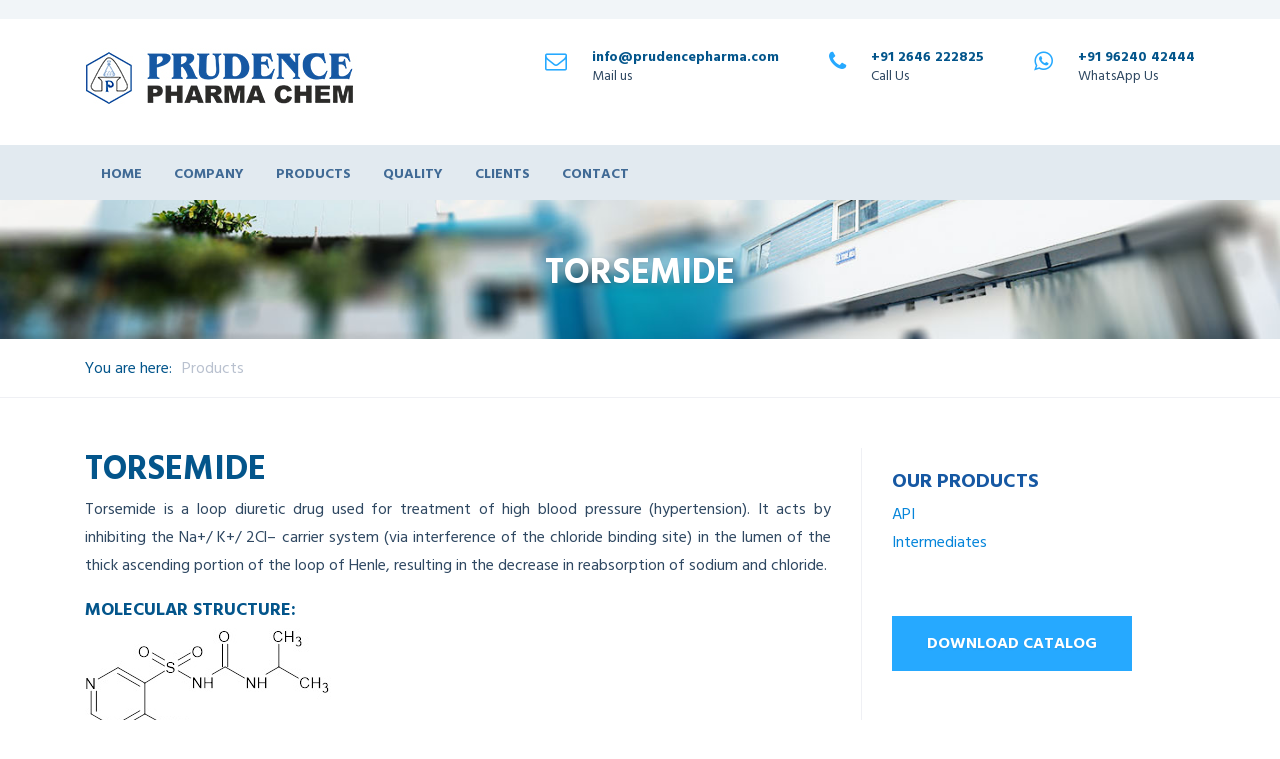

--- FILE ---
content_type: text/html
request_url: https://prudencepharma.com/torsemide.html
body_size: 4376
content:
<!DOCTYPE html>
<!--[if IE 8 ]><html class="ie" xmlns="http://www.w3.org/1999/xhtml" xml:lang="en-US" lang="en-US"> <![endif]-->
<!--[if (gte IE 9)|!(IE)]><!--><html xmlns="http://www.w3.org/1999/xhtml" xml:lang="en-US" lang="en-US"><!--<![endif]-->


<head>
    <meta charset="UTF-8">      <meta http-equiv="X-UA-Compatible" content="IE=edge">     <meta name="viewport" content="width=device-width, initial-scale=1.0">     <title> Manufacturer of Torsemide in India | Torsemide 56211-40-6 </title>     <meta name="description" content=" Top manufacturer of Torsemide in India. Premium API for effective hypertension treatment. Contact us for reliable and quality pharmaceutical solutions!">     <meta name="keywords" content=" Torsemide manufacturer India, Torsemide API supplier ">     <meta name="author" content="Prudence Pharma Chem">     <!--[if IE]><meta http-equiv='X-UA-Compatible' content='IE=edge,chrome=1'><![endif]-->     <link rel="canonical" href=" https://prudencepharma.com/torsemide.html ">     <meta name="robots" content="index, follow"> 
	
    <!-- Bootstrap  -->
    <link rel="stylesheet" type="text/css" href="stylesheets/bootstrap.css" >

    <!-- Theme Style -->
    <link rel="stylesheet" type="text/css" href="stylesheets/style.css">

    <!-- Responsive -->
    <link rel="stylesheet" type="text/css" href="stylesheets/responsive.css">

   
	<!-- Animation Style -->
    <link rel="stylesheet" type="text/css" href="stylesheets/animate.css">

    <!-- Favicon and touch icons  -->
    
    <link href="icon/favicon.gif" rel="shortcut icon">

    <!--[if lt IE 9]>
        <script src="https://oss.maxcdn.com/libs/html5shiv/3.7.0/html5shiv.js"></script>
        <script src="https://oss.maxcdn.com/libs/respond.js/1.4.2/respond.min.js"></script>
    <![endif]-->
	<html>   
  <head>   
    <title> Torsemide Manufacturer in India | CAS Number: 56211-40-6 </title>   
    <script type="application/ld+json">   
    {   
      "@context": "https://schema.org/",   
      "@type": "Product",   
      "name": " Torsemide ",   
      "description": " Get premium-quality Torsemide from a leading manufacturer in India. Contact Prudence Pharma Chem today for competitive prices and fast delivery! ",   
      "review": {   
        "@type": "Review",  
        "reviewRating": {   
          "@type": "Rating",   
          "ratingValue": 4.7,   
          "bestRating": 5   
        },   
        "author": {   
          "@type": "Person",   
          "name": " Ramesh Chodvadia"   
        }   
      },   
      "aggregateRating": {   
        "@type": "AggregateRating",   
        "ratingValue": 4.7,   
        "reviewCount": 9   
      }   
    }   
    </script>   
  </head>   
  <body>   
  </body>   
</html> 
</head>                                 
<body>   
    
    
    <!-- Boxed -->
    <div class="boxed">
        <div class="top">
            <div class="container">
                <div class="row">
                    <div class="col-md-8">
                        <div class="flat-address">  
                            
                            <div class="custom-info">
                                <span></span> 
                                   
                            </div>
                        </div><!-- /.flat-address -->
                    </div><!-- /.col-md-8 -->   
                    <div class="col-md-4">
                       
                    </div><!-- /.col-md-4 -->              
                </div><!-- /.row -->
            </div><!-- /.container -->
        </div><!-- /.top -->

        <!-- Header -->            
        <header class="header header-v3 clearfix"> 
            <div class="header-wrap clearfix">
                <div class="container">
                    <div class="row">
                        <div class="flat-wrapper">
                            <div class="flat-logo">
                                <div id="logo" class="logo">
                                    <a href="index.html">
                                        <img src="images/logo.jpg" alt="Prudence Pharma Chem">
                                    </a>
                                </div><!-- /.logo -->
                                <div class="btn-menu">
                                    <span></span>
                                </div><!-- //mobile menu button -->
                            </div><!-- /.flat-logo -->

                            <div class="flat-header-information">
                            <div class="header-information">
                                    <div class="informaiton-text">
                                        <div class="info-icon">
                                            <i class="fa fa-whatsapp"></i>
                                            <div class="content"><strong><a href="https://wa.me/919624042444?text=I'm%20interested%20in%20your%20products">+91 96240 42444</a></strong><br>
                                                <span>WhatsApp Us</span>
                                            </div>
                                        </div>
                                    </div>      
                                </div>
                                <div class="header-information">
                                    <div class="informaiton-text">
                                        <div class="info-icon">
                                            <i class="fa fa-phone"></i>
                                            <div class="content"><strong><a href="tel:+91-2646-222825">+91 2646 222825</a></strong><br>
                                                <span>Call Us</span>
                                            </div>
                                        </div>
                                    </div>      
                                </div>
                                <div class="header-information">
                                    <div class="informaiton-text">
                                        <div class="info-icon">
                                            <i class="fa fa-envelope-o"></i>
                                            <div class="content"><strong><a href="mailto:info@prudencepharma.com">info@prudencepharma.com</a></strong><br>
                                                <span>Mail us</span>
                                            </div>
                                        </div>
                                    </div>      
                                </div>
                            </div><!-- /.flat-header-infomation -->
                        </div><!-- /.flat-wrapper -->
                    </div><!-- /.row -->
                </div><!-- /.container -->
            </div><!-- /.header-wrap -->
        </header>
        <header id="header" class="header header-v3 clearfix">
            <div class="header-wrap style">
                <div class="container">
                    <div class="row">
                        <div class="flat-wrapper">
                            <div class="flat-mainnav">
                                <div class="nav-wrap">                                
                                    <nav id="mainnav" class="mainnav">
                                        <ul class="menu"> 
                                            <li class="home">
                                                <a href="index.html">Home</a>
                                            </li>
                                             <li><a href="#">Company</a>
                                                <ul class="submenu">
                                                    <li><a href="about_us.html">About Us</a></li>
                                                    <li><a href="vision.html">Vision & Mission</a></li>
                                                    <li><a href="infrastructure.html">Infrastructure</a></li>
                                                    <li><a href="safety_policy.html">Safety Policy</a></li>
                                                   
                                                </ul><!-- /.submenu -->
                                            </li>
                                            <li class="has-mega-menu">
                                            <a class="has-mega" href="#mega">Products</a>
                                            <div class="submenu mega-menu">
                                                <div class="row">
                                                    <div class="container">
                                                        <div class="col-md-4">
                                                            <div class="mega-title">
                                                                <h5 class="btn-mega">API</h5>
                                                            </div>
                                                             <ul class="mega-menu-sub"> 
                                                                <li><a href="glibenclamide.html">Glibenclamide [Glyburide]</a></li>
                                                                <li><a href="amlodipine_besilate.html">Amlodipine Besilate</a></li>
                                                                <li><a href="s_amlodipine_besylate.html">S- Amlodipine Besylate [Levamlodipine Besylate]</a></li>
                                                                <li><a href="glimepiride.html">Glimepiride</a></li>
                                                                <li><a href="celecoxib.html">Celecoxib</a></li>
                                                                <li><a href="etoricoxib.html">Etoricoxib</a></li>
                                                                <li><a href="febuxostat.html">Febuxostat</a></li> 
                                                                <li><a href="silodosin.html">Silodosin</a></li>
                                                                <li><a href="torsemide.html">Torsemide</a></li>
                                                                <li><a href="amlodipine_maleate.html">Amlodipine Maleate</a></li>
                                                                <li><a href="pirfenidone.html">Pirfenidone</a></li>
                                                               	<li><a href="s-amlodipine_maleate.html">S-Amlodipine Maleate</a></li>
                                                                <li><a href="rivaroxaban.html">Rivaroxaban</a></li>
                                                                <li><a href="phenylephrine_hydrochloride.html">Phenylephrine Hydrochloride</a></li>
                                                                <li><a href="memantine_hydrochloride.html">Memantine Hydrochloride</a></li>
                                                                <li><a href="amlodipine_camsylate.html">Amlodipine Camsylate</a></li>
                                                                                                                                
                                                            </ul>
                                                        </div><!-- /.col-md-4 -->

                                                     

                                                       <div class="col-md-6">
                                                            <div class="mega-title">
                                                                <h5 class="btn-mega">Intermediates</h5>
                                                            </div>
                                                            <ul class="mega-menu-sub"> 
                                                            <li><a href="amlodipine_base.html">Amlodipine Base</a></li>
                                                            <li><a href="s-amlodipine_base.html">S-Amlodipine Base [Levamlodipine Base]</a></li>
                                                            <li><a href="sulphonamide_of_glibenclamide.html">Sulphonamide of Glibenclamide</a></li>
                                                            <li><a href="sulphonamide_of_glimipride.html">Sulphonamide of Glimipride</a></li>
                                                            
                                                            <li><a href="benzenesufonamide.html">4-(2-aminoethyl)-benzenesufonamide [AEBS]</a></li>
                                                            <li><a href="hydrazinobenzoic_acid.html">4-Hydrazinobenzoic Acid-HCL (4-HBA)</a></li>
                                                            <li><a href="dione_celecoxib.html">Dione [Diketone] of Celecoxib</a></li>
                                                            <li><a href="sph_Celecoxib.html">SPH [Sulfonamide] of Celecoxib</a></li>
                                                            <li><a href="sulfonic_acid.html">4 Hydroxy Pyridine 3 Sulfonic Acid</a></li>
                                                            <li><a href="pyridine_sulfonamide.html">4-(3-Methyl Phenyl) Amino-3-Pyridine Sulfonamide</a></li>
                                                            <li><a href="phenyl]ethanone.html">1-(6-methylpyridin-3-yl)-2-[4-(methylsulfonyl) phenyl]ethanone  [Ketosulfone]</a></li>
                                                            <li><a href="hexafluoro_phosphate.html">2-Chloro-1,3-Bis(Dimethylamino Trimethinium Hexafluoro phosphate (CDT-Salt)</a></li>
                                                            <li><a href="chlorothiophene-2.html">5-Chlorothiophene-2-Carboxylic Acid</a></li>
                                                            <li><a href="morpholin-3.html">4-(4-Aminophenyl)Morpholin-3-One</a></li>
                                                            <li><a href="n-glycidylphthalimide.html">(S)-N-Glycidylphthalimide Or (S)-2(Oxiran-2-Ylmethyl Isoindoline -1,3- Dione</a></li>
                                                            <li><a href="hydrazinobenzoicacid.html">4-Hydrazinobenzoicacid Hydrochloride</a></li>
                                                            <li><a href="benzoxazin-4-one.html">2-(2-Hydroxyphenyl)-4h-1,3-Benzoxazin-4-One</a></li>
                                                                
                                                            </ul>
                                                        </div><!-- /.col-md-4 -->
                                                    </div><!-- /.container -->
                                                </div><!-- /.row -->
                                            </div><!-- /.submenu -->
                                        </li><!-- /.flat-mega-menu -->
                                            <li><a href="quality.html">Quality </a>
                                        	</li>
                                            <li><a href="clients.html">Clients</a>
                                                </li>
                                                                                         
                                            <li><a href="contactus.html">Contact</a></li>
                                        </ul><!-- /.menu -->
                                    </nav><!-- /.mainnav -->  
                                </div><!-- /.nav-wrap -->
                            </div><!-- /.flat-mainnav -->

                           
                        </div><!-- /.flat-wrapper -->
                    </div><!-- /.row -->
                </div><!-- /.container -->             
            </div><!-- /.header-wrap --> 
        </header><!-- /.header -->

        <!-- Page header -->
        <div class="flat-page-header parallax parallax1">
            <div class="container">
                <div class="row">
                    <div class="flat-wrapper">
                        <div class="page-header-title">
                            <h2 class="title">Torsemide</h2>
                        </div>
                    </div><!-- /.flat-wrapper -->
                </div><!-- /.row -->
            </div><!-- /.container -->
        </div><!-- /.page-header -->

        <!-- Page title -->
        <div class="page-title style1">
            <div class="container">
                <div class="row">
                    <div class="col-md-12">                    
                        <div class="page-title-heading">
                            <div class="breadcrumbs">
                                <ul class="trail-items">
                                    <li>You are here:</li>
                                    <li class="trail-end">Products</li>
                                </ul>                   
                            </div>
                        </div><!-- /.page-title-captions -->                        
                    </div><!-- /.col-md-12 -->  
                </div><!-- /.row -->  
            </div><!-- /.container -->                      
        </div><!-- /.page-title -->

        <div class="flat-row flat-general sidebar-right">
            <div class="container">
                <div class="row">
                    <div class="flat-wrapper">
                        <div class="general company-history">
                            <div class="general-text">
                                <h4 class="title">Torsemide</h4>
                                <p align="justify">Torsemide is a loop diuretic drug used for treatment of high blood pressure (hypertension). It acts by inhibiting the Na+/ K+/ 2Cl– carrier system (via interference of the chloride binding site) in the lumen of the thick ascending portion of the loop of Henle, resulting in the decrease in reabsorption of sodium and chloride.</p>
                                <h5 class="title">Molecular structure:</h5>
                                 <img src="images/services/torsemide.jpg" alt="Prudence Pharma Chem">
                                 <br><br>
                               <ul class="flat-list style1">
                                       	
                                        <li><strong>Molecular formula:</strong> C<sub>16</sub>H<sub>20</sub>CIN<sub>4</sub>O<sub>3</sub>S</li>
                                        <li><strong>Molecular weight:</strong> 348.82</li>
                                        <li><strong>CAS Number:</strong> 56211-40-6</li>
                                        <li><strong>Application:</strong> used for oedema associated with heart failure, including pulmonary oedema and with renal and hepatic disorders. It is also used in the treatment of hypertension.</li>
                                        <li><strong>Specification: </strong> As per IP/USP/IHS</li>
                                                                                                            
                                </ul>
                                <p align="left"><strong>IUPAC Name/ACD Name:</strong><br>
                                N-(Isopropylcarbamoyl)-4-[(3-methylphenyl)amino]-3-pyridinesulfonamide</p>
                                <p align="left"><strong>Chemical Name:</strong><br>
                                3-Pyridinesulfonamide,<br>
N-[[(1-methyl ethyl) amino]carbonyl]-4-[(3-methylphenyl) amino]-1-isopropyl-3 [(4-m-toludino-3-pyridyl)sulfonyl]urea
</p>
                                
                               
                            </div><!-- /.general-text -->

                            <div class="flat-divider d40px"></div>

                            
                        </div><!-- /.company-history -->

                        <div class="general-sidebar">
                            <div class="sidebar-wrap">
                                <div class="sidebar">
                                   

                                    <div class="widget widget_text">
                                        <div class="textwidget">
                                            <h4 class="widget_title">Our Products</h4>
                                            <p><a href="api.html" class="scheme2">API</a><br><a href="intermediates.html" class="scheme2">Intermediates</a></p>
                                           
                                        </div>
                                    </div><!-- /.widget_text -->
                                     <div class="widget widget_text">
                                        <div class="textwidget">
                                        <a class="button lg" href="http://www.prudencepharma.com/download/prudence_pharma.pdf" target="_blank">Download Catalog</a>
                                            
                                        </div>
                                    </div><!-- /.widget_text -->
                                   
                                
                                </div><!-- /.sidebar -->
                            </div><!-- /.sidebar-wrap -->
                        </div><!-- /.general-sidebar -->
                    </div><!-- /.flat-wrapper -->
                </div><!-- /.row -->
            </div><!-- /.container -->
        </div><!-- /.flat-about -->

      
        <!-- Footer -->
        <footer class="footer">
           

            <div class="footer-widgets">
                <div class="container">
                    <div class="row">
                        <div class="col-md-4">
                            <div class="widget widget_text">            
                                <div class="textwidget">
                                    <p>We are fast growing integrated and GMP & ISO 9001-2008 certified Pharmaceutical bulk drugs [API] and Intermediates manufacturing company.</p>
                                    <p>Our services range from the manufacture of patent free products to the manufacture of novel products through bilateral agreement between ourselves and our clients.</p>
                                </div>
                            </div>
                        </div><!-- /.col-md-4 -->

                        <div class="col-md-4">
                            <div class="widget widget_nav_menu">
                                <div class="menu-footer-menu-container">
                                    <ul class="ft-menu">
                                        <li><a href="about_us.html">About Us</a></li>
                                        <li><a href="vision.html">Vision & Mission</a></li>
                                        <li><a href="infrastructure.html">Infrastructure</a></li>
                                        <li><a href="safety_policy.html">Safety Policy</a></li>
                                        <li><a href="quality.html">Quality</a></li>
                                        <li><a href="clients.html">Clients</a></li>
                                        <li><a href="contactus.html">Contact</a></li>
                                    </ul>
                                </div>
                            </div>
                        </div><!-- /.col-md-4 -->

                       <div class="col-md-4">
                            <div class="widget widget_text">            
                                <div class="textwidget">
                                    <h5 class="h-title">Get in touch</h5><br>
                                    <p><a href="mailto:info@prudencepharma.com">info@prudencepharma.com</a><br>	 	 
                                    <a href="mailto:prudencepharma@gmail.com">prudencepharma@gmail.com</a><br><br>
                                    <a href="tel:+91-98252-05460">Call Us: +91 98252 05460</a></br>
<a href="tel:+91-96240-42444">&nbsp;&nbsp;&nbsp;&nbsp;&nbsp;&nbsp;&nbsp;&nbsp;&nbsp;&nbsp;&nbsp;&nbsp;&nbsp;&nbsp;&nbsp;&nbsp;+91 96240 42444</a></p>
                                </div>
                            </div>
                        </div><!-- /.col-md-4 -->
                    </div><!-- /.row -->
                </div><!-- /.container -->
            </div><!-- /.footer-content -->

            <div class="footer-content">
                <div class="container">
                    <div class="row">
                           <div class="col-md-12">
                            <div class="copyright">
                                <div class="copyright-content" id="copyright"></div>

<script>
  document.getElementById("copyright").innerHTML = `Copyright © ${new Date().getFullYear()} Prudence Pharma Chem - All rights Reserved`;
</script>
                            </div>
                        </div><!-- /.col-md-12 -->
                    </div><!-- /.row -->
                </div><!-- /.container -->
            </div><!-- /.footer-content -->
        </footer>

        <!-- Go Top -->
        <a class="go-top">
            <i class="fa fa-chevron-up"></i>
        </a>   

    </div>
    
    <!-- Javascript -->
    <script type="text/javascript" src="javascript/jquery.min.js"></script>
    <script type="text/javascript" src="javascript/bootstrap.min.js"></script>
    <script type="text/javascript" src="javascript/jquery.easing.js"></script> 
    <script type="text/javascript" src="javascript/owl.carousel.js"></script> 
    <script type="text/javascript" src="javascript/jquery-waypoints.js"></script>
    <script type="text/javascript" src="javascript/jquery.fancybox.js"></script>
    <script type="text/javascript" src="javascript/jquery.cookie.js"></script>
    <script type="text/javascript" src="https://maps.googleapis.com/maps/api/js?sensor=false"></script>
    <script type="text/javascript" src="javascript/gmap3.min.js"></script>
    <script type="text/javascript" src="javascript/parallax.js"></script>
    <script type="text/javascript" src="javascript/smoothscroll.js"></script>
    <script type="text/javascript" src="javascript/main.js"></script>

    <!-- Revolution Slider -->
    <script type="text/javascript" src="javascript/jquery.themepunch.tools.min.js"></script>
    <script type="text/javascript" src="javascript/jquery.themepunch.revolution.min.js"></script>
    <script type="text/javascript" src="javascript/slider.js"></script>
</body>


</html>

--- FILE ---
content_type: text/css
request_url: https://prudencepharma.com/stylesheets/style.css
body_size: 10466
content:
/**
  * Name: Cosine
  * Version: 1.0
  * Author: Themesflat
  * Author URI: http://www.themesflat.com
*/

@import url("font-awesome.css");
@import url("flexslider.css");
@import url("owl.carousel.css");
@import url("shortcodes.css");
@import url("revolution-slider.css");
@import url("magnific-popup.css");
@import url("justifiedGallery.css");
@import url("jquery.fancybox.css");
@import url("https://fonts.googleapis.com/css?family=Hind+Siliguri:400,300,500,600,700");
@import url("https://fonts.googleapis.com/css?family=Hind+Vadodara:400,300,500,600,700");

/** 
  * Reset
  * Repeatable Patterns
  * a Link
  * Top 
  * Header
  * Mobile navigation
  * Flat header information
  * Flat search
  * Widget
  * Page header
  * Page title
  * Blog post
  * Blog single
  * Navigation
  * Flat search result
  * 404
  * Boxed
  * Switcher
  * GoTop Button
  * Footer
  * Parallax
  * Revolution Slider
  * Preload
*/

/* Reset
-------------------------------------------------------------- */
	html {
		overflow-y: scroll;
		-webkit-text-size-adjust: 100%;
		   -ms-text-size-adjust: 100%;
	}

	body {
		line-height: 1;
		-webkit-font-smoothing: antialiased;
		-webkit-text-size-adjust: 100%;
		   -ms-text-size-adjust: 100%;
	}

	a, abbr, acronym, address, applet, article, aside, audio, b, big, blockquote, body, caption, canvas, center, cite, code,
	dd, del, details, dfn, dialog, div, dl, dt, em, embed, fieldset, figcaption, figure, form, footer, header, hgroup, h1, h2, h3, h4, h5, h6, html, i, iframe, img, ins, kbd, label, legend, li, mark, menu, nav,object, ol, output, p, pre, q, ruby, s, samp, section, small, span, strike, strong, sub, summary, sup, tt, table, tbody, textarea, tfoot, thead, time, tr, th, td, u, ul, var, video  { 
		font-family: inherit; 
		font-size: 100%; 
		font-weight: inherit; 
		font-style: inherit; 
		vertical-align: baseline; 
		margin: 0; 
		padding: 0; 
		border: 0; 
		outline: 0;
		background: transparent;
	}

	article, aside, details, figcaption, figure, footer, header, hgroup, menu, nav, section { 
		display: block;
	}
	                          
	ol, ul {
		list-style: none;
	}

	blockquote, q { 
		-webkit-hyphens: none;
		  -moz-hyphens: none;
		   -ms-hyphens: none;
		       hyphens: none;
		        quotes: none;
	}

	figure {
		margin: 0;
	}

	:focus {
		outline: 0;
	}

	table { 
		border-collapse: collapse; 
		border-spacing: 0;
	}

	img {
		border: 0;
		-ms-interpolation-mode: bicubic;
		vertical-align: middle;
	}

	legend {
		white-space: normal;
	}

	button,
	input,
	select,
	textarea {
		font-size: 100%;
		margin: 0;
		max-width: 100%;
		vertical-align: baseline;
		-webkit-box-sizing: border-box;
		  -moz-box-sizing: border-box;
		       box-sizing: border-box;
	}

	button,
	input {
		line-height: normal;
	}

	input,
	textarea {
		background-image: -webkit-linear-gradient(hsla(0,0%,100%,0), hsla(0,0%,100%,0)); /* Removing the inner shadow, rounded corners on iOS inputs */
	}

	button,
	input[type="button"],
	input[type="reset"],
	input[type="submit"] {
		line-height: 1;
		cursor: pointer; /* Improves usability and consistency of cursor style between image-type 'input' and others */
		-webkit-appearance: button; /* Corrects inability to style clickable 'input' types in iOS */
		border: none;
	}

	input[type="checkbox"],
	input[type="radio"] {
		padding: 0; /* Addresses excess padding in IE8/9 */
	}

	input[type="search"] {
		-webkit-appearance: textfield; /* Addresses appearance set to searchfield in S5, Chrome */
	}

	input[type="search"]::-webkit-search-decoration { /* Corrects inner padding displayed oddly in S5, Chrome on OSX */
		-webkit-appearance: none;
	}

	button::-moz-focus-inner,
	input::-moz-focus-inner { /* Corrects inner padding and border displayed oddly in FF3/4 www.sitepen.com/blog/2008/05/14/the-devils-in-the-details-fixing-dojos-toolbar-buttons/ */
		border: 0;
		padding: 0;
	}

	*,
	*:before,
	*:after {
		-webkit-box-sizing: border-box;
		   -moz-box-sizing: border-box;
		        box-sizing: border-box;
	}
	
/* Repeatable Patterns
-------------------------------------------------------------- */
*,
*:before,
*:after {
	-webkit-box-sizing: border-box;
	   -moz-box-sizing: border-box;
			box-sizing: border-box;
}

body {
	font-family: "Hind Siliguri", sans-serif;
	font-size: 16px;
	font-weight: 400;
	background-color: #fff;		
	color: #2f4862;
	line-height: 1.8;
}

a {		
	color: #03558b;
	text-decoration: none;
	-webkit-transition: all 0.3s ease-in-out;
	   -moz-transition: all 0.3s ease-in-out;
		-ms-transition: all 0.3s ease-in-out;
		 -o-transition: all 0.3s ease-in-out;
			transition: all 0.3s ease-in-out;
}

p {
	margin-top: 0;
    margin-bottom: 20px;
}

p:last-child {
    margin-bottom: 0;
}

span {
	-webkit-transition: all 0.3s ease-in-out;
	   -moz-transition: all 0.3s ease-in-out;
		-ms-transition: all 0.3s ease-in-out;
		 -o-transition: all 0.3s ease-in-out;
			transition: all 0.3s ease-in-out;
}

a:hover,
a:focus {
	color: #26a9ff;
	text-decoration: none;
	outline: 0;
	-webkit-transition: all 0.3s ease-in-out;
	   -moz-transition: all 0.3s ease-in-out;
		-ms-transition: all 0.3s ease-in-out;
		 -o-transition: all 0.3s ease-in-out;
			transition: all 0.3s ease-in-out;
}

ul, ol {
	padding: 0;
}

img {
	max-width: 100%;
	height: auto;
	-webkit-transition: all 0.3s ease-in-out;
	   -moz-transition: all 0.3s ease-in-out;
		-ms-transition: all 0.3s ease-in-out;
		 -o-transition: all 0.3s ease-in-out;
			transition: all 0.3s ease-in-out;		
}

.img-left {
	margin: -10px 50px 0 0 !important;
	float: left;
}

.img-right {
	margin: 0 0 0 50px !important;
	float: right;
}

b, strong {
	font-weight: 900;
}

h1 { font-size: 48px; }
h2 { font-size: 36px; }
h3 { font-size: 30px; }
h4 { font-size: 34px; }
h5 { font-size: 18px; }
h6 { font-size: 14px; }

h1, h2, h3, h4, h5, h6 {
	font-family: "Hind Vadodara", sans-serif;
    font-weight: 600;
    font-style: normal;
}

h1, h2, h3, h4, h5, h6 {
    margin: 20px 0 10px 0;
    color: #03558b;
    line-height: 1.1;
    text-transform: uppercase;
}

button {
	border: none;
}

button,
input[type="button"],
input[type="reset"],
input[type="submit"] {		
    font-size: 15px;
    font-family: "Hind Siliguri", sans-serif;
    font-weight: 700;   
    color: #fff;
    background: transparent;
    text-transform: uppercase;    
    padding: 24px 120px 21px 124px;
    -webkit-transition: all 0.3s ease 0s;
       -moz-transition: all 0.3s ease 0s;
        -ms-transition: all 0.3s ease 0s;
         -o-transition: all 0.3s ease 0s;
            transition: all 0.3s ease 0s;
}

textarea,
input[type="text"],
input[type="password"],
input[type="datetime"],
input[type="datetime-local"],
input[type="date"],
input[type="month"],
input[type="time"],
input[type="week"],
input[type="number"],
input[type="email"],
input[type="url"],
input[type="search"],
input[type="tel"],
input[type="color"] {	
	background: #d8e7ef;
    position: relative;
    border: none;
    padding: 0;
    border: 1px solid #d8e7ef;
    height: 45px;
    max-width: 100%;
    padding: 10px;
    -webkit-box-sizing: border-box;
    -moz-box-sizing: border-box;
    box-sizing: border-box;
    -webkit-box-shadow: none;
    -moz-box-shadow: none;
    -ms-box-shadow: none;
    -o-box-shadow: none;
    box-shadow: none;
    -webkit-transition: all 0.3s ease-in-out;
	   -moz-transition: all 0.3s ease-in-out;
		-ms-transition: all 0.3s ease-in-out;
		 -o-transition: all 0.3s ease-in-out;
			transition: all 0.3s ease-in-out;
}

select {
    border: 1px solid transparent;
    background-color: #d8e7ef;
    height: 45px;
    padding: 10px;
    line-height: 100%;
    outline: 0;
    max-width: 100%;
    background-image: url(../images/icon/caret.png);
    background-position: 96% center;
    background-repeat: no-repeat;
    position: relative;
    text-indent: 0.01px;
    text-overflow: '';
    cursor: pointer;
    -webkit-appearance: none;
    -moz-appearance: none;
    -webkit-box-shadow: none;
    -moz-box-shadow: none;
    -ms-box-shadow: none;
    -o-box-shadow: none;
    box-shadow: none;
    -webkit-border-radius: 2px;
    -moz-border-radius: 2px;
    -ms-border-radius: 2px;
    -o-border-radius: 2px;
    border-radius: 2px;
}

input[type="text"],
input[type="email"] {
    width: 100%;
}

textarea:focus,
input[type="text"]:focus,
input[type="password"]:focus,
input[type="datetime"]:focus,
input[type="datetime-local"]:focus,
input[type="date"]:focus,
input[type="month"]:focus,
input[type="time"]:focus,
input[type="week"]:focus,
input[type="number"]:focus,
input[type="email"]:focus,
input[type="url"]:focus,
input[type="search"]:focus,
input[type="tel"]:focus,
input[type="color"]:focus,
input.input-text:focus {
  border: 1px solid #2f4862;
	background-color: #fff;
	-webkit-box-shadow: none;
	   -moz-box-shadow: none;
			box-shadow: none;
}

input[type="submit"], 
button[type="submit"], 
input[type="submit"].scheme2:hover, 
button[type="submit"].scheme2:hover, 
.button,
.button.scheme2:hover {
    color: #ffffff;
    background-image: none;
    background-color: #26a9ff;
    height: 45px;
    line-height: 45px;
    padding: 0 30px;
    cursor: pointer;
    white-space: nowrap;
    border: none;
    display: inline-block;
    font-weight: bold;
    text-shadow: 0 1px 2px rgba(0, 0, 0, 0.1);
    text-transform: uppercase;
    -webkit-border-radius: 0;
       -moz-border-radius: 0;
        -ms-border-radius: 0;
         -o-border-radius: 0;
    		border-radius: 0;
}

input[type="submit"]:hover, 
button[type="submit"]:hover,
input[type="submit"].scheme2, 
button[type="submit"].scheme2, 
input[type="submit"].lg:hover, 
button[type="submit"].lg:hover,
.button:hover,
.button.scheme2,
.button.lg:hover {
    background-color: #03558b;
    color: #ffffff;
}

input[type="submit"].lg, 
button[type="submit"].lg, 
.button.lg {
    height: 55px;
    line-height: 55px;
    padding: 0 35px;
}

.button.sm {
	height: 40px;
    line-height: 40px;
    padding: 0 25px;
}

textarea {
	width: 100%;
	height: 150px;
	padding: 12px 17px;
}

input[type="checkbox"] {
	display: inline;
}

textarea:-moz-placeholder,
textarea::-moz-placeholder,
input:-moz-placeholder,
input::-moz-placeholder {		
	color: #999999;
	opacity: 1;
}

input:-ms-input-placeholder {
	color: #999999;
}

textarea::-webkit-input-placeholder,
input::-webkit-input-placeholder {
	color: #999999;
	opacity: 1;
}

@-webkit-keyframes pop-scale { 0% { -webkit-transform: scale(0.7) } 100% { -webkit-transform: scale(1) } }
@-moz-keyframes pop-scale { 0% { -moz-transform: scale(0.7) } 100% { -moz-transform: scale(1) } }
@keyframes pop-scale { 0% { transform: scale(0.7) } 100% { transform: scale(1) } }

/* bootstrap resetting elements */
.btn {
	background-image: none;
}

textarea, 
input[type="text"],
input[type="password"], 
input[type="datetime"], 
input[type="datetime-local"], 
input[type="date"], 
input[type="month"], 
input[type="time"], 
input[type="week"], 
input[type="number"], 
input[type="email"], 
input[type="url"], 
input[type="search"], 
input[type="tel"], 
input[type="color"], 
.uneditable-input,
.dropdown-menu,
.navbar .nav > .active > a, 
.navbar .nav > .active > a:hover, 
.navbar .nav > .active > a:focus {
	-webkit-appearance: none;
	text-shadow: none;
	-webkit-box-shadow: none;
	   -moz-box-shadow: none;
	     -o-box-shadow: none;
	        box-shadow: none;
	color: #999999;
}

input[type="submit"] {
	-webkit-appearance: none;
	text-shadow: none;
	-webkit-box-shadow: none;
	   -moz-box-shadow: none;
	     -o-box-shadow: none;
	        box-shadow: none;
	color: #ffffff;
}

@media (min-width: 1200px) {
  	.container {
    	width: 1140px;
  	}
}

/* a link
---------------------------------------------------------------*/
a.link {
	color: #26a9ff;
    border-bottom: 2px solid;
    font-weight: bold;
}

a.link2 {
	font-weight: bold;
    text-transform: uppercase;
}

a.link2 i {
    font-size: 14px;
    font-weight: normal;
    margin: 0 10px;
}

a.link:hover {
	color: #03558b;
}

.view-all-testimonial {
    border-top: 1px solid rgba(54,70,115,0.08);
	padding-top: 35px;
	text-align: center;
}

/* Top 
---------------------------------------------------------------*/
.top {
	background-color: #f1f5f8;
	color: rgba(255, 255, 255, 0.255);
    font-size: 14px;
    padding: 9px 0;
}
.pro {
	color: rgba(20, 100, 80, 0.8);
    font-size: 14px;
    padding: 9px 0;
}
.soc {
	color: rgba(100, 230, 120, 0.8);
    
}


.top .flat-address .social-links,
.top .flat-address .custom-info {
	display: block;
}

.top .flat-address .social-links {
	float: left;
    margin-right: 20px;
}

.top .flat-address .social-links a {
    float: left;
    display: block;
    margin-right: 10px;
    color: #fff;
}

.top .flat-address .custom-info i {
    margin-right: 10px;
    margin-left: 30px;
    width: 28px;
    height: 28px;
    color: #ffffff;
    font-size: 14px;
    text-shadow: 0 1px 1px rgba(0, 0, 0, 0.1);
    text-align: center;
    line-height: 26px;
    border: 1px solid rgba(255, 255, 255, 0.2);
    background: rgba(0, 0, 0, 0.1);
}

/* Navigator top */
.top .top-navigator {
   float: right;
}

.top .top-navigator > ul > li {
	display: inline-block;
	position: relative;
}

.top .top-navigator > ul > li > a {
	padding: 0 15px;
    display: block;
    color: rgba(255, 255, 255, 0.8);
    border-right: 1px solid rgba(255, 255, 255, 0.1);
    text-transform: uppercase;
    font-weight: bold;
}

.top .top-navigator > ul > li:last-child > a {
	border-right: 0;
	padding-right: 0;
}

.top .top-navigator ul > li > a:hover {
	color: #fff;
}

.top .top-navigator > ul > li > ul {
   position: absolute;
   left: 0;
   top: 149%;
   width: 200px;
   padding: 10px 0;
   background-color: #fff;
   -ms-filter: "progid:DXImageTransform.Microsoft.Alpha(Opacity=0)";
       filter: alpha(opacity=0);
      opacity: 0;
   visibility: hidden;
   z-index: 9999999;
   -webkit-transform: translate(0px, 10px);
	  -moz-transform: translate(0px, -10px);
	   -ms-transform: translate(0px, -10px);
		-o-transform: translate(0px, -10px);
		   transform: translate(0px, -10px);
    -webkit-transition: all 0.3s ease-in-out;
	   -moz-transition: all 0.3s ease-in-out;
	    -ms-transition: all 0.3s ease-in-out;
	     -o-transition: all 0.3s ease-in-out;
	        transition: all 0.3s ease-in-out;
}

.top .top-navigator > ul > li > ul.right-sub-menu {
	left: auto;
	right: 0;
}

.top .top-navigator > ul > li:hover > ul {
    -ms-filter: "progid:DXImageTransform.Microsoft.Alpha(Opacity=100)";
       filter: alpha(opacity=100);
      opacity: 1;
    visibility: visible;
    -webkit-box-shadow: 0 0 10px rgba(0, 0, 0, 0.08);
       -moz-box-shadow: 0 0 10px rgba(0, 0, 0, 0.08);
        -ms-box-shadow: 0 0 10px rgba(0, 0, 0, 0.08);
         -o-box-shadow: 0 0 10px rgba(0, 0, 0, 0.08);
    		box-shadow: 0 0 10px rgba(0, 0, 0, 0.08);
    -webkit-transform: translate(0, 0);
	   -moz-transform: translate(0, 0);
	    -ms-transform: translate(0, 0);
	     -o-transform: translate(0, 0);
	        transform: translate(0, 0); 
}

.top .top-navigator > ul > li > ul li:first-child {
   	border-top: none;
}

.top .top-navigator > ul > li > ul li a {
   	display: block;
   	padding: 5px 18px;
   	line-height: 29px;
   	color: #03558b;
   	position: relative;
}

.top .top-navigator > ul > li > ul li a:before {
	display: inline-block;
    width: 5px;
    height: 5px;
    content: "";
	background-color: #26a9ff;
    vertical-align: middle;
    margin: -1px 10px 0 0;
    -webkit-transform: rotate(45deg);
    -ms-transform: rotate(45deg);
    transform: rotate(45deg);
}

.top .top-navigator > ul > li > ul li a:hover {
	background-color: #03558b;
}

.top .top-navigator > ul > li > ul li:hover a {
    background: #03558b;
    color: #ffffff;
}

/* Header
-------------------------------------------------------------- */
.header {
	background-color: #fff;
	-webkit-transition: all 0.3s ease-in-out;
	   -moz-transition: all 0.3s ease-in-out;
		-ms-transition: all 0.3s ease-in-out;
		 -o-transition: all 0.3s ease-in-out;
			transition: all 0.3s ease-in-out;
}

.header .header-wrap {
	max-width: 1920px;	
	margin: 0 auto;	
	position: relative;
	-webkit-box-shadow: 0 1px 2px rgba(0, 0, 0, 0.1);
       -moz-box-shadow: 0 1px 2px rgba(0, 0, 0, 0.1);
        -ms-box-shadow: 0 1px 2px rgba(0, 0, 0, 0.1);
         -o-box-shadow: 0 1px 2px rgba(0, 0, 0, 0.1);
    		box-shadow: 0 1px 2px rgba(0, 0, 0, 0.1);
}

.header .header-wrap .logo {	
	-webkit-transition: all 0.3s linear;
		   -moz-transition: all 0.3s linear;
		    -ms-transition: all 0.3s linear;
		     -o-transition: all 0.3s linear;
		        transition: all 0.3s linear;	
	margin: 29px 0 37px 0;	
	float: left;
    margin-right: 40px;
}

.header .header-wrap .show-search {
	padding-right: 32px;
	position: absolute;
	top: 50%;
	right: 0;
	margin-top: -17.5px;
	text-align: center;		
}

.header .header-wrap .show-search i {
	font-size: 12px;
	color: #fff;
	width: 35px;
	height: 35px;
	line-height: 35px;
	background-color: #697ea4;
	-webkit-border-radius: 50%;
	   -moz-border-radius: 50%;
	    -ms-border-radius: 50%;
	     -o-border-radius: 50%;
	        border-radius: 50%;
	-webkit-transition: all 0.3s ease-in-out;
	   -moz-transition: all 0.3s ease-in-out;
		-ms-transition: all 0.3s ease-in-out;
		 -o-transition: all 0.3s ease-in-out;
			transition: all 0.3s ease-in-out;
}

.header .header-wrap .show-search i:hover {
	border-width: 1px;
	border-color: #697ea4;
	border-style: solid;
	color: #697ea4;
	background-color: #fff;
}

.header .header-wrap .language-wrap ul li {
	display: inline-block;
	padding-right: 21px;
	position: relative;
}

.header .header-wrap .language-wrap ul li.current a {
	color: #202020;	
}

.header .header-wrap .language-wrap ul li a:hover {
	color: #697ea4;
}

.header .header-wrap .language-wrap ul li.current:after {
	position: absolute;
	right: 8px;
	top: 25px;
	content: "/";
	color: #202020;	
}

.header .header-wrap .language-wrap ul,
.header .header-wrap .language-wrap .btn-menu-active {
	float: right;
}

.header .header-wrap .language-wrap .btn-menu-active {
	text-align: center;
	padding: 0 25px;
	border-left: 1px solid #e5e5e5;
}

.header .header-wrap .language-wrap .btn-menu-active a {
	line-height: 73px;
}

.header .header-wrap .language-wrap ul li a {
	text-transform: uppercase;
	font-family: 'Lato', sans-serif;
	font-size: 12px;
	color: #a5a5a5;
	line-height: 73px;
}

/* Header style2 */
.header.header-v2 .header-wrap {
	background: rgba(255, 255, 255, 0.3);
	position: absolute;
	left: 0;
	right: 0;
	z-index: 999999;
}

.header.header-v2 .header-wrap .top-search .widget.widget_search .search-form input[type="search"] {
	background: none;
    border-color: rgba(21, 65, 110, 0.15);
}

.header.header-v2 .header-wrap .top-search .widget.widget_search .search-form input[type="search"]:focus {
	border-color: #03558b;
}

#header.header.header-v2 #mainnav > ul > li > a.active {
	background-color: #26a9ff;
	color: #fff;
}

#header.downscrolled.header.header-v2 .header-wrap {
	background-color: #fff;
}

#header.downscrolled.header.header-v2 .header-wrap .top-search .widget.widget_search .search-form input[type="search"] {
	background: #d8e7ef;
    border-color: transparent;
}

#header.downscrolled.header.header-v2 .header-wrap .top-search .widget.widget_search .search-form input[type="search"]:focus {
	border-color: #03558b;
}

/* Header sytle3 */
.header.header-v3 .flat-search {
	float: right;
}
.header.header-v3 .header-wrap {
	box-shadow: none;
}

.header.header-v3 .header-wrap.style {
	background-color: #e2eaf0;
}

.header.header-v3 .header-wrap .nav-wrap {
	margin-top: 0;
}

.header.header-v3 .header-wrap #mainnav > ul > li > a {
	padding-top: 15px;
	padding-bottom: 15px;
	color: rgba(62, 104, 148, 0.99);
}

.header.header-v3 .header-wrap #mainnav > ul > li > a.active {
	background-color: rgba(243, 248, 252, 0.9);
	color: #26a9ff;
	border-top: transparent;
	border-right: 1px solid rgba(255, 255, 255, 0.2);
	border-left: 1px solid rgba(255, 255, 255, 0.2);
}

.header.header-v3 .header-wrap #mainnav > ul > li > a:hover {
	color: #26a9ff;
}

.header-v3 #mainnav > ul > li > a.active:after {
	width: 100%;
    height: 4px;
    content: "";
    bottom: -1px;
    position: absolute;
    left: 0;
    right: 0;
    background-color: #26a9ff;
}

.header.header-v3 .header-wrap .top-search {
	margin-top: 7.5px;
}

#header.downscrolled.header-v3 #mainnav > ul > li > a {
	color: rgba(255, 255, 255, 0.8);
}

#header.downscrolled.header-v3 #mainnav > ul > li > a:hover {
	color: #fff;
}

#header.downscrolled.header-v3 #mainnav > ul > li > a.active {
	color: #fff;
}

/* Header style1 */
.top.style-v1 {
	padding: 9px 0 57px 0;
}

.header.header-v1 {
	background: transparent;
	position: absolute;
	top: 45px;
	left: 0;
	right: 0;
	z-index: 99999;
}

.header.header-v1 .header-wrap {
	box-shadow: none;
}

.header.header-v1 .flat-wrapper .flat-wrapper-mainnav {
	padding: 0 30px;
	background-color: #fff;
}

.header.header-v1 .flat-wrapper .flat-wrapper-mainnav .nav-wrap {
	float: right;
}

.header.header-v1 .flat-wrapper #mainnav > ul > li > a.active {
	background-color: #26a9ff;
	color: #fff;
}

#header.downscrolled.header.header-v1 {
	background: transparent;
	box-shadow: none;
}

#header.downscrolled.header.header-v1 .header-wrap {
	box-shadow: none;
}

#header.downscrolled.header.header-v1 #mainnav > ul > li > a.active {
	color: #fff;
}

.header.header-v1 .top-search {
    position: absolute;
    width: 250px;
    right: 25px;
    top: -25px;
    opacity: 0;
    z-index: 99;
    -webkit-transition: all 0.3s ease 0s;
       -moz-transition: all 0.3s ease 0s;
        -ms-transition: all 0.3s ease 0s;
         -o-transition: all 0.3s ease 0s;
    		transition: all 0.3s ease 0s;
}

.header.header-v1 .top-search.show {
    top: -25px;
    right: 0;
    opacity: 1;
    z-index: 9999;
}

/* Header Fix */
#header.downscrolled {
	position: fixed;
	top: 0;
	left: 0;
	right: 0;
	width: 100%;	
    -ms-filter: "progid:DXImageTransform.Microsoft.Alpha(Opacity=0)";
       opacity: 0;
        filter: alpha(opacity=0); 
    top: -60px;
    max-width: 1920px;  
	margin: 0 auto;	
    z-index: 999999;
    -webkit-transition: all 0.5s ease-in-out;
       -moz-transition: all 0.5s ease-in-out;
        -ms-transition: all 0.5s ease-in-out;
         -o-transition: all 0.5s ease-in-out;
            transition: all 0.5s ease-in-out;
}

#header.upscrolled {
    opacity: 1;
    top: 0;	  
    max-width: 1920px;     
	margin: 0 auto;	
	background: #fff;	
	z-index: 99999;
	-webkit-box-shadow: 0 1px 2px rgba(0, 0, 0, 0.1);
       -moz-box-shadow: 0 1px 2px rgba(0, 0, 0, 0.1);
        -ms-box-shadow: 0 1px 2px rgba(0, 0, 0, 0.1);
         -o-box-shadow: 0 1px 2px rgba(0, 0, 0, 0.1);
    	    box-shadow: 0 1px 2px rgba(0, 0, 0, 0.1);
}

#header.upscrolled #mainnav > ul > li > a {
	color: #174c81;
}

#header.upscrolled #mainnav > ul > li > a.active {
	color: #26a9ff;
}

#header.upscrolled #mainnav > ul > li > a:hover {
	color: #26a9ff;
}

.home-boxed #header.downscrolled,
.home-boxed #header.upscrolled {
	width: 92.708%;
}

/* navigation */
.nav-wrap {
	float: left;
	position: relative;
	margin-top: 28px;
}

#mainnav {
	-webkit-transition: all 0.3s ease-out;
	   -moz-transition: all 0.3s ease-out;
	    -ms-transition: all 0.3s ease-out;
	     -o-transition: all 0.3s ease-out;
	        transition: all 0.3s ease-out;
}

#mainnav ul {
   list-style: none;
   margin: 0;
   padding: 0;
}

#mainnav > ul > li {
	float: left;
}

#mainnav ul li {
   position: relative;
}

#mainnav ul li.has-mega-menu {
    position: static;
}

#mainnav > ul > li {
   display: inline-block;   
}

#mainnav > ul > li > a {
    position: relative;
    display: block;
    font-family: "Hind Vadodara", sans-serif;
	text-transform: uppercase;
    color: #174c81;   
    font-size: 14px;
    text-decoration: none; 
    font-weight: 700;
    padding: 6px 16px 7px 16px;
    outline: none;
}

#mainnav > ul > li > a.active {
	border: 1px solid #26a9ff;
	color: #26a9ff;
}

/* submenu */
#mainnav ul.submenu {
    position: absolute;
    left: 0;
    top: 150%;
    width: 250px;
    padding: 10px 0;
    background-color: #fff;
    z-index: 9999;
    -ms-filter: "progid:DXImageTransform.Microsoft.Alpha(Opacity=0)";
   	   filter: alpha(opacity=0);
      opacity: 0;  
    visibility: hidden;
    -webkit-box-shadow: 0 0 10px rgba(0, 0, 0, 0.08);
       -moz-box-shadow: 0 0 10px rgba(0, 0, 0, 0.08);
        -ms-box-shadow: 0 0 10px rgba(0, 0, 0, 0.08);
         -o-box-shadow: 0 0 10px rgba(0, 0, 0, 0.08);
    		box-shadow: 0 0 10px rgba(0, 0, 0, 0.08);
    -webkit-transition: all 0.3s ease-in-out;
	   -moz-transition: all 0.3s ease-in-out;
	    -ms-transition: all 0.3s ease-in-out;
	     -o-transition: all 0.3s ease-in-out;
	        transition: all 0.3s ease-in-out;
}

/* right sub-menu */
#mainnav ul.right-sub-menu {
    left: auto;
    right: 33px;
}

#mainnav ul li:hover > ul.submenu {
	top: 100%;
   -ms-filter: "progid:DXImageTransform.Microsoft.Alpha(Opacity=100)";
       filter: alpha(opacity=100);
      opacity: 1;
   visibility: visible;
}

#mainnav ul li ul li {
   margin-left: 0;
}

#mainnav ul.submenu li ul {
   position: absolute;
   left: 360px;
   top: 0 !important;
}

#mainnav ul.submenu > li > a {
    display: block;
    font-family: "Hind Siliguri", sans-serif;
    letter-spacing: 1px;
    font-size: 13px;
    color: #2f4862;
    text-transform: capitalize;	
    text-decoration: none;
    padding: 5px 18px;
    position: relative;
    -webkit-transition: all 0.3s ease-in-out;
	   -moz-transition: all 0.3s ease-in-out;
	    -ms-transition: all 0.3s ease-in-out;
	     -o-transition: all 0.3s ease-in-out;
	        transition: all 0.3s ease-in-out;
}

#mainnav ul.submenu > li > a:before {
	display: inline-block;
    width: 5px;
    height: 5px;
    content: "";
    vertical-align: middle;
	background-color: #26a9ff;
    margin: -1px 10px 0 0;
    -webkit-transform: rotate(45deg);
        -ms-transform: rotate(45deg);
    		transform: rotate(45deg);
}

#mainnav ul.submenu > li > a:hover {
	background-color: #03558b;
	color: #fff;
}

#mainnav > ul > li > a:hover {
	color: #26a9ff;
}

/* Mega Menu */
#mainnav .has-mega-menu > a {
	padding-bottom: 38px;
}

#mainnav .has-mega-menu .submenu.mega-menu {
	padding: 20px 0 15px 15px;
}

#mainnav .mega-menu {
    position: absolute;
    top: 150%;  
    left: -163px;
    padding: 15px 0;
    text-align: left;    
    z-index: 9999;
    background-color: #f1f5f8;
    -ms-filter: "progid:DXImageTransform.Microsoft.Alpha(Opacity=0)";
   	  filter: alpha(opacity=0);
     opacity: 0;  
    visibility: hidden;
   -webkit-transition: all 0.3s ease-in-out;
	   -moz-transition: all 0.3s ease-in-out;
	    -ms-transition: all 0.3s ease-in-out;
	     -o-transition: all 0.3s ease-in-out;
	        transition: all 0.3s ease-in-out;
}

.header-v3 #mainnav .mega-menu {
	left: 0;
}

.header-v1 #mainnav .mega-menu {
	left: -380px;
}

#mainnav .mega-menu.three-colums {
	width: 750px;
}

#mainnav .mega-menu.two-columns {
	width: 500px;
}

#mainnav .mega-menu.two-columns .menu-item {
	width: 50%;
}

#mainnav .mega-menu.three-colums .menu-item {
	width: 33.333333%;
}

#mainnav .mega-menu .menu-item {
	float: left;
    border-right: 1px solid rgba(255, 255, 255, 0.1);
}

#mainnav .mega-menu .menu-item > a {
	color: #fff;
	padding: 10px 30px;
	line-height: 45px;
	font-size: 14px;
}

#mainnav .mega-menu .menu-item ul {
	float: none;
}

#mainnav ul li.has-mega-menu:hover > .mega-menu {
	top: 100%;
   -ms-filter: "progid:DXImageTransform.Microsoft.Alpha(Opacity=100)";
       filter: alpha(opacity=100);
      opacity: 1;
   visibility: visible;
}

.mega-menu ul li a {
	display: block;
    font-family: "Hind Siliguri", sans-serif;
    letter-spacing: 1px;
    font-size: 13px;
    color: rgba(21,65,110,0.9);
    text-transform: capitalize;
    text-decoration: none;
    padding: 5px 0;
    position: relative;
    -webkit-transition: all 0.3s ease-in-out;
    -moz-transition: all 0.3s ease-in-out;
    -ms-transition: all 0.3s ease-in-out;
    -o-transition: all 0.3s ease-in-out;
    transition: all 0.3s ease-in-out;
}

.mega-menu ul li a:hover {
    color: #188edc;
}

.mega-menu ul li a:before {
	display: inline-block;
    width: 5px;
    height: 5px;
    content: "";
    vertical-align: middle;
    background-color: #26a9ff;
    margin: -1px 10px 0 0;
    -webkit-transform: rotate(45deg);
    -ms-transform: rotate(45deg);
    transform: rotate(45deg);
}

.mega-title .btn-mega {
	color: #188edc;
	margin-top: 0;
}

.has-mega-menu .latest-post .entry-wrapper .entry-content-wrap .entry-header .entry-title a {
	color: #26a9ff;
}

.has-mega-menu .latest-post .entry-wrapper .entry-content-wrap .entry-header .entry-title a:hover {
	color: #fff;
}

/* Mega menu mobile */
#mainnav-mobi .submenu.mega-menu {
	padding-left: 15px;
	overflow: hidden;
}

#mainnav-mobi .mega-title .btn-mega {
	color: #03558b;
	font-weight: 700;
	text-transform: capitalize;
    font-size: 14px;
    padding-bottom: 30px;
    margin-bottom: 0;
}

#mainnav-mobi ul > li.has-mega-menu > a {
	display: block;
}

#mainnav-mobi .btn-mega,
#mainnav-mobi .has-mega {
	position: relative;
}

#mainnav-mobi .btn-mega:before,
#mainnav-mobi .has-mega:before {
	position: absolute;
    right: 5px;
    top: -17px;
    font: 20px/50px 'FontAwesome';
    text-align: center;
    cursor: pointer;
    width: 70px;
    height: 44px;
}

#mainnav-mobi .has-mega:before {
	right: 20px;
    top: 0;
}

#mainnav-mobi .btn-mega:before,
#mainnav-mobi .has-mega:before {
    content: "\f107";
    color: #cccccc;
}

#mainnav-mobi .btn-mega.active:before,
#mainnav-mobi .has-mega.active:before {
	content: "\f106";
}

#mainnav-mobi .has-mega-menu .btn-submenu {
	display: none;
}

#mainnav-mobi ul > li.has-mega-menu .latest-post:last-child {
	margin-bottom: 30px;
}

/* Mobile navigation
---------------------------------------- */
#mainnav-mobi {
   	display: block;
   	margin: 0 auto;
   	width: 100%;
   	position: absolute;
   	background-color: #ffffff;
   	z-index: 1000;
}

#mainnav-mobi ul {
   	display: block;
   	list-style: none;
   	margin: 0;
   	padding: 0;
}

#mainnav-mobi ul li {
   	margin:0;
   	position: relative;
   	text-align: left;
   	border-top: 1px solid rgba(54, 70, 115, 0.08);
   	cursor: pointer
}

#mainnav-mobi ul > li > a {
   	text-decoration: none;
   	height: 50px;
   	line-height: 50px;
   	padding: 0 15px;
   	color: #03558b;
}

#mainnav-mobi ul > li > a:hover {
	color: #26a9ff
}

#mainnav-mobi ul.sub-menu {
   	top: 100%;
   	left: 0;
   	z-index: 2000;
   	position: relative;
   	background-color: #333333;
}

#mainnav-mobi > ul > li > ul > li,
#mainnav-mobi > ul > li > ul > li > ul > li {
   	position: relative;
   	border-top: 1px solid rgba(54, 70, 115, 0.08);
}

#mainnav-mobi > ul > li > ul > li > ul > li a {
   	padding-left: 70px !important
}

#mainnav-mobi ul.sub-menu > li > a {
   	display: block;
   	text-decoration: none;
   	padding: 0 60px;
   	border-top-color: rgba(255,255,255,.1);
	-webkit-transition: all 0.2s ease-out;
	   -moz-transition: all 0.2s ease-out;
	     -o-transition: all 0.2s ease-out;
	        transition: all 0.2s ease-out;
}

#mainnav-mobi > ul > li > ul > li > a {
	padding-left: 35px;
}

#mainnav-mobi > ul > li > ul > li:first-child a {
	border-top: none;
}

#mainnav-mobi ul.sub-menu > li > a:hover,
#mainnav-mobi > ul > li > ul > li.active > a {
	color: #fff;
}

.btn-menu {
	display: none;
	float: right;
	position: relative;
	background: transparent;
	cursor: pointer;
	margin: 40px 0;
	width: 26px;
	height: 16px;
    -webkit-transition: all ease .238s;
       -moz-transition: all ease .238s;
            transition: all ease .238s;
}

.btn-menu:before,
.btn-menu:after, 
.btn-menu span {
	background-color: #03558b;
    -webkit-transition: all ease .238s;
       -moz-transition: all ease .238s;
            transition: all ease .238s;
}

.btn-menu:before,
.btn-menu:after {
	content: '';
	position: absolute;
	top: 0;
	height: 2px;
	width: 100%;
	left: 0;
	top: 50%;
	-webkit-transform-origin: 50% 50%;
	    -ms-transform-origin: 50% 50%;
	        transform-origin: 50% 50%;
}

.btn-menu span {
	position: absolute;
	width: 100%;
	height: 2px;
	left: 0;
	top: 50%;
	overflow: hidden;
	text-indent: 200%;
}

.btn-menu:before {
	-webkit-transform: translate3d(0, -7px, 0);
	        transform: translate3d(0, -7px, 0);
}

.btn-menu:after {
	-webkit-transform: translate3d(0, 7px, 0);
            transform: translate3d(0, 7px, 0);
}

.btn-menu.active span {
	opacity: 0;
}

.btn-menu.active:before {
	background-color: #26a9ff;
	-webkit-transform: rotate3d(0, 0, 1, 45deg);
            transform: rotate3d(0, 0, 1, 45deg);
}

.btn-menu.active:after {
	background-color: #26a9ff;
	-webkit-transform: rotate3d(0, 0, 1, -45deg);
            transform: rotate3d(0, 0, 1, -45deg);
}

.btn-submenu {
   position: absolute;
   right: 20px;
   top: 0;
   font: 20px/50px 'FontAwesome';
   text-align: center;
   cursor: pointer;
   width: 70px;
   height: 44px;
}

.btn-submenu:before {
   content: "\f107";
   color: #cccccc;
}

.btn-submenu.active:before {
   content: "\f106"
}

.btn-menu {
   display: none 
}

/* Flat header information
-------------------------------------------------------------- */
.flat-header-information {
	float: right;
    margin: 28px 0;
    font-size: 14px;
}

.flat-header-information .header-information {
	float: right;
	margin: 0 0 0 50px;
}

.info-icon {
    line-height: 1.4;
}

.info-icon i {
    float: left;
    margin-right: 25px;
    margin-top: 3px;
    font-size: 22px;
    color: #26a9ff;
}

.info-icon .content {
    float: right;
}

/* Flat search
-------------------------------------------------------------- */
.top-search {
    width: 250px;
    margin-top: 25px;
    margin-left: 5px;
}

/* Widget
-------------------------------------------------------------- */
/* Widget search */
.widget.widget_search {
	margin-bottom: 0;
}

.widget.widget_search .search-form {
    position: relative;
}

.widget.widget_search .search-form:after {
	position: absolute;
	top: 13px;
	right: 35px;
	content: "";
	width: 1px;
	height: 20px;
	background-color: rgba(0, 0, 0, 0.4);
}

.widget.widget_search .search-form .search-field {
	width: 100%;
	font-size: 14px;
	position: relative;
}

.top-search .widget.widget_search .search-form:after {
	top: 10px;
}

.top-search .widget.widget_search .search-form input[type="search"] {
	height: 40px;
}

.top-search .widget.widget_search .search-form .search-submit {
	height: 40px;
}

.widget.widget_search .search-form .search-submit {
	background-image: url(../images/icon/arrow.png);
    background-repeat: no-repeat;
    background-position: center;
    width: 40px;
    height: 45px;
    padding: 0;
    position: absolute;
    background-color: transparent;
    right: 0;
    top: 0;
    -webkit-opacity: 0.3;
    -khtml-opacity: 0.3;
    -moz-opacity: 0.3;
    opacity: 0.3;
    -ms-filter: progid:DXImageTransform.Microsoft.Alpha(opacity=30);
    filter: alpha(opacity=30);
}

.widget.widget_search .search-form .search-submit:hover {
	background-color: transparent;
	-webkit-opacity: 1;
    -khtml-opacity: 1;
    -moz-opacity: 1;
    opacity: 1;
    -ms-filter: progid:DXImageTransform.Microsoft.Alpha(opacity=100);
    filter: alpha(opacity=100);
}

.widget.widget_search .search-form input[type="submit"] {
	color: #ffffff;
    height: 45px;
    line-height: 40px;
    cursor: pointer;
    white-space: nowrap;
    border: none;
    display: inline-block;
    font-weight: bold;
    font-size: 0;
}

/* Page header
-------------------------------------------------------------- */
.flat-page-header {
	padding: 50px 0;
    text-align: center;
    position: relative;
}

.flat-page-header .overlay {
	position: absolute;
	left: 0;
	top: 0;
	width: 100%;
	height: 100%;
	background-color: #26a9ff;
	-ms-filter: "progid:DXImageTransform.Microsoft.Alpha(Opacity=50)";
       opacity: 0.5;
        filter: alpha(opacity=50); 
}

.flat-page-header .page-header-title .title {
	margin: 0;
    font-size: 36px;
    color: #ffffff;
    font-weight: 700;
    line-height: 1.1;
    text-transform: uppercase;
    z-index: 99999;
    text-shadow: 0 1px 2px rgba(0, 0, 0, 0.1);
}

/* Page title
-------------------------------------------------------------- */
.page-title {
	border: none;
    background: #f1f2f8;
}

.page-title.style1 {
	background-color: #fff;
	border-bottom: 1px solid rgba(54, 70, 115, 0.08);
}

.page-title .breadcrumbs {
	padding: 15px 0;
}

.page-title .breadcrumbs ul.trail-items li {
	display: inline-block;
	color: #03558b;
	margin-right: 6px;
	position: relative;
}

.breadcrumbs ul.trail-items li.trail-item {
	margin-right: 0;
}

.breadcrumbs ul.trail-items li.trail-item:after {
    background: #b9c1cf;
    padding: 0;
    display: inline-block;
    width: 5px;
    height: 5px;
    content: "";
    vertical-align: middle;
    margin: -1px 12px 0 15px;
    -webkit-transform: rotate(45deg);
    -ms-transform: rotate(45deg);
    transform: rotate(45deg);
}

.page-title .breadcrumbs ul.trail-items li a {
	color: #03558b;
}

.page-title .breadcrumbs ul.trail-items li a:hover {
	color: #26a9ff;
}

.page-title .breadcrumbs ul.trail-items li.trail-end {
	color: #b9c1cf;
}

/* Blog post
-------------------------------------------------------------- */
.blog {
	padding: 50px 0;
}

.content-wrap {
	position: relative;
	overflow: hidden;
}

.content-wrap:before {
	width: 1px;
	height: 100%;
    top: 0;
    bottom: 0;
    content: "";
    background: rgba(54, 70, 115, 0.08);
    left: 70%;
    position: absolute;
}

.main-content {
	position: relative;
	padding: 0 30px 0 15px;
	width: 70%;
	float: left;
}

.blog-post {
	margin-bottom: 50px;
    position: relative;
    border-bottom: 1px solid rgba(54, 70, 115, 0.08);
    padding-bottom: 50px;
}

.blog-post .entry-header {
	margin-bottom: 30px;
}

.blog-post .entry-header .entry-time {
	color: #26a9ff;
	font-weight: 700;
	text-transform: uppercase;
    margin: 0;
    float: left;
    width: 85px;
    border-right: 1px solid rgba(0, 0, 0, 0.1);
    margin-right: 20px;
    line-height: 1;
}

.blog .blog-post .entry-header .entry-time span.entry-day, 
.blog-single .blog-post .entry-header .entry-time span.entry-day {
    display: block;
    font-size: 64px;
}

.blog .blog-post .entry-header .entry-time span, 
.blog-single .blog-post .entry-header .entry-time span {
    font-size: 14px;
    line-height: 0.7;
}

.blog .blog-post .entry-header .entry-time span, 
.blog-single .blog-post .entry-header .entry-time span {
    font-size: 14px;
    line-height: 0.7;
}

.blog .blog-post .entry-header .entry-header-content, 
.blog-single .blog-post .entry-header .entry-header-content {
    overflow: hidden;
}

.blog .blog-post .entry-header .entry-title, 
.blog-single .blog-post .entry-header .entry-title {
    margin: 3px 0 10px 0;
    text-transform: uppercase;
    font-weight: 700;
    line-height: 1.1;
}

.blog .blog-post .entry-header .entry-title a, 
.blog-single .blog-post .entry-header .entry-title a {
    color: #03558b;
}

.blog .blog-post .entry-header .entry-title a:hover, 
.blog-single .blog-post .entry-header .entry-title a:hover {
    color: #26a9ff;
}

.blog .blog-post .entry-header .entry-meta i, 
.blog-single .blog-post .entry-header .entry-meta i {
    margin-right: 5px;
    margin-left: 15px;
    padding-left: 15px;
    border-left: 1px solid rgba(54, 70, 115, 0.08);
    color: #b9c1cf;
}

.blog .blog-post .entry-header .entry-meta i:first-child, 
.blog-single .blog-post .entry-header .entry-meta i:first-child {
    margin-left: 0;
    border-left: none;
    padding-left: 0;
}

.blog .blog-post .entry-header .entry-meta a, 
.blog-single .blog-post .entry-header .entry-meta a {
    color: #b9c1cf;
}

.blog .blog-post .entry-header .entry-meta a:hover, 
.blog-single .blog-post .entry-header .entry-meta a:hover {
    color: #26a9ff;
}

.blog .blog-post .entry-cover, 
.blog-single .blog-post .entry-cover {
    margin-bottom: 30px;
}

.blog .blog-post .entry-cover a, 
.blog-single .blog-post .entry-cover a {
    display: block;
    position: relative;
    background: #000000;
}

.blog .blog-post .entry-cover a:after, 
.blog-single .blog-post .entry-cover a:after, 
.blog .blog-post .entry-cover a:before, 
.blog-single .blog-post .entry-cover a:before {
    content: "";
    position: absolute;
    width: 1px;
    height: 30px;
    background: #ffffff;
    top: 50%;
    left: 50%;
    z-index: 9;
    margin-top: -15px;
    margin-left: -1px;
    visibility: hidden;
    -webkit-opacity: 0;
    -khtml-opacity: 0;
    -moz-opacity: 0;
    opacity: 0;
    -ms-filter: progid:DXImageTransform.Microsoft.Alpha(opacity=0);
    filter: alpha(opacity=0);
    -webkit-transition: all 0.3s ease-in-out;
	   -moz-transition: all 0.3s ease-in-out;
		-ms-transition: all 0.3s ease-in-out;
		 -o-transition: all 0.3s ease-in-out;
			transition: all 0.3s ease-in-out;
}

.blog .blog-post .entry-cover a:before, 
.blog-single .blog-post .entry-cover a:before {
    height: 1px;
    width: 30px;
    margin-top: -1px;
    margin-left: -15px;
}

.blog .blog-post .entry-cover a:hover img,
.blog-single .blog-post .entry-cover a:hover img {
    -webkit-opacity: 0.4;
    -khtml-opacity: 0.4;
    -moz-opacity: 0.4;
    opacity: 0.4;
    -ms-filter: progid:DXImageTransform.Microsoft.Alpha(opacity=40);
    filter: alpha(opacity=40);
}

.blog .blog-post .entry-cover a:hover:after,
.blog-single .blog-post .entry-cover a:hover:after,
.blog .blog-post .entry-cover a:hover:before,
.blog-single .blog-post .entry-cover a:hover:before {
    visibility: visible;
    -webkit-opacity: 1;
    -khtml-opacity: 1;
    -moz-opacity: 1;
  	opacity: 1;
    -ms-filter: progid:DXImageTransform.Microsoft.Alpha(opacity=100);
  	filter: alpha(opacity=100);
}

.blog .blog-post .entry-content .readmore, 
.blog-single .blog-post .entry-content .readmore {
    margin-top: 25px;
}

.blog .blog-post .entry-content .readmore .more-link, 
.blog-single .blog-post .entry-content .readmore .more-link {
    padding: 7px 25px;
    display: inline-block;
    font-weight: bold;
    text-transform: uppercase;
    position: relative;
    color: #ffffff;
    background-color: #26a9ff;
    text-shadow: 0 1px 1px rgba(0, 0, 0, 0.1);
    border: 1px solid rgba(0, 0, 0, 0.1);
}

.blog .blog-post .entry-content .readmore .more-link:hover, 
.blog-single .blog-post .entry-content .readmore .more-link:hover {
	background-color: #03558b;
}

.blog .blog-post .entry-content .readmore .more-link:after, 
.blog-single .blog-post .entry-content .readmore .more-link:after {
    font-family: "fontAwesome";
    content: "\f054";
    font-size: 14px;
    font-weight: normal;
    margin-left: 10px;
}

/* Sidebar */
.sidebars {
    width: 30%;
    position: relative;
    float: left;
    padding: 0 15px 0 30px;
}

/* Widget */
.widget {
    margin-bottom: 60px;
}

.widget:last-child {
    margin-bottom: 0;
}

.widget .widget-title {
    margin-bottom: 30px;
    margin-top: 0;
    padding: 40px 0 0 0;
    position: relative;
    overflow: hidden;
    font-weight: 700;
    line-height: 1.1;
}

.widget .widget-title:before {
	width: 11px;
    height: 11px;
    background-color: #26a9ff;
    content: "";
    position: absolute;
    left: 0;
    top: 0;
    -webkit-border-radius: 100%;
    -moz-border-radius: 100%;
    -ms-border-radius: 100%;
    -o-border-radius: 100%;
    border-radius: 100%;
}

.widget .widget-title:after {
    width: 200%;
    height: 1px;
    background: rgba(54, 70, 115, 0.08);
    content: "";
    position: absolute;
    top: 5px;
    left: 25px;
}

.widget ul {
    margin: 0;
    padding: 0;
}

/* Widget recent news */
.widget.widget_recent_entries ul li {
    padding: 15px 0;
    border-bottom: 1px dotted rgba(54, 70, 115, 0.1);
}

.widget.widget_recent_entries ul li:first-child {
    padding-top: 0;
}

.widget.widget_recent_entries a {
    font-weight: bold;
    display: block;
    color: #03558b;
}

.widget.widget_recent_entries a:hover {
	color: #26a9ff;
}

.widget.widget_recent_entries .post-date {
    display: block;
    position: relative;
    margin-top: 5px;
    font-size: 14px;
    color: #b9c1cf;
}

.widget.widget_recent_entries .post-date:before {
    content: "\f017";
    font-family: "FontAwesome";
    font-size: 14px;
    margin-right: 10px;
}

.widget.widget_recent_entries li:last-child {
    padding-bottom: 0;
    border: none;
}

/* Widget categories */
.widget.widget_categories ul li, 
.widget.widget_pages ul li, 
.widget.widget_meta ul li {
    margin-bottom: 5px;
}

.widget.widget_archive ul li, 
.widget.widget_categories ul li {
    color: #b9c1cf;
}

.widget.widget_categories ul li a, 
.widget.widget_pages ul li a, 
.widget.widget_meta ul li a {
    position: relative;
}

.widget.widget_categories ul li a:before, 
.widget.widget_pages ul li a:before, 
.widget.widget_meta ul li a:before {
    display: inline-block;
    width: 5px;
    height: 5px;
    background-color: #26a9ff;
    content: "";
    vertical-align: middle;
    margin: -1px 10px 0 2px;
    -webkit-transform: rotate(45deg);
    -ms-transform: rotate(45deg);
    transform: rotate(45deg);
}

/* Widget text */
.widget.widget_text .textwidget .content-text {
	padding: 30px;
    background: #f1f2f8;
}

.widget.widget_text .textwidget .content-text .title {
	font-size: 20px;
	margin-top: 0;
	font-weight: 700;
	line-height: 1.1;
}

/* Widget tag cloud */
.widget.widget_tag_cloud .tagcloud {
    overflow: hidden;
}

.widget.widget_tag_cloud .tagcloud a {
    background-color: #03558b;
    color: #ffffff;
    padding: 5px 20px;
    margin: 0 5px 5px 0;
    float: left;
    position: relative;
    font-size: 14px !important;
}

.widget.widget_tag_cloud .tagcloud a:hover {
	background-color: #26a9ff;
}

/* Blog single
-------------------------------------------------------------- */
.blog-single {
	padding: 50px 0;
}

.blog-single .blog-post {
    padding-bottom: 0;
    border-bottom: none;
    margin-bottom: 50px;
    position: relative;
}

.blog-single .blog-post .entry-cover {
    margin-bottom: 40px;
}

.blog-single .blog-post .entry-footer {
    margin-top: 40px;
}

.blog-single .blog-post .entry-footer .entry-tags {
    overflow: hidden;
}

.blog-single .blog-post .entry-footer .entry-tags a {
    color: #ffffff;
    padding: 5px 20px;
    margin: 0 5px 5px 0;
    float: left;
    background-color: #03558b;
    position: relative;
    font-size: 14px;
}

.blog-single .blog-post .entry-footer .entry-tags a:hover {
	background-color: #26a9ff;
}

.blog-single .navigation {
    margin-bottom: 50px;
}

.navigation.post-navigation .nav-links {
    margin: 0;
    padding: 20px 0 17px 0;
    border-top: 1px solid rgba(54, 70, 115, 0.08);
    border-bottom: 1px solid rgba(54, 70, 115, 0.08);
}

.navigation.post-navigation .nav-links:after {
    clear: both;
    content: "";
    display: table;
}

.navigation.post-navigation .nav-links li {
    list-style: none;
    float: left;
    width: 50%;
}

.navigation.post-navigation .nav-links li a {
    display: block;
    font-weight: bold;
    color: #03558b;
    text-overflow: ellipsis;
    white-space: nowrap;
    overflow: hidden;
    position: relative;
    padding: 0 10px 0 60px;
}

.navigation.post-navigation .nav-links li a:hover {
	color: #26a9ff;
}

.navigation.post-navigation .nav-links li a span {
	color: #26a9ff;
	display: block;
    text-transform: uppercase;
    font-size: 14px;
}

.navigation.post-navigation .nav-links li a:after {
    content: "\f053";
    font-family: "FontAwesome";
    font-size: 14px;
    font-weight: normal;
    width: 45px;
    height: 45px;
    text-align: center;
    line-height: 45px;
    background: rgba(54, 70, 115, 0.08);
    position: absolute;
    left: 0;
    top: 50%;
    margin-top: -24px;
    color: #ffffff;
    background-color: #03558b;
    text-shadow: 0 1px 1px rgba(0, 0, 0, 0.1);
    -webkit-transition: all 0.3s ease-in-out;
	   -moz-transition: all 0.3s ease-in-out;
		-ms-transition: all 0.3s ease-in-out;
		 -o-transition: all 0.3s ease-in-out;
			transition: all 0.3s ease-in-out;
}

.navigation.post-navigation .nav-links li a:hover:after {
	background-color: #26a9ff;
}

.navigation.post-navigation .nav-links li.next-post {
    float: right;
}

.navigation.post-navigation .nav-links li.next-post a {
    text-align: right;
    padding: 0 60px 0 10px;
}

.navigation.post-navigation .nav-links li.next-post a:after {
    content: "\f054";
    right: 0;
    left: auto;
}

/* Comment form */
.comments-area .comment-respond .comment-reply-title {
	font-size: 20px;
	font-weight: 700;
	line-height: 1.1;
	color: #03558b;
    position: relative;
    padding-bottom: 20px;
    overflow: hidden;
    margin: 0 0 30px 0;
}

.comments-area .comment-respond .comment-reply-title:after {
	width: 50px;
    height: 3px;
    background-color: #26a9ff;
    content: "";
    position: absolute;
    left: 0;
    bottom: 0px;
}

.comment-form p label {
    display: block;
    margin-bottom: 5px;
}

.comment-form .comment-form-url {
    margin-bottom: 30px;
}

/* Navigation
-------------------------------------------------------------- */
.navigation .page-numbers {
    width: 40px;
    height: 40px;
    display: inline-block;
    text-align: center;
    line-height: 40px;
    color: #03558b;
    margin-right: 5px;
    background: #e8f1f5;
}

.navigation .page-numbers:hover {
	color: #26a9ff;
}

.navigation .page-numbers.current {
	background-color: #26a9ff;
	color: #ffffff;
}

/* Flat search result
-------------------------------------------------------------- */
.search-results {
    margin: 30px 0 0 0;
}

.search-results article {
    padding: 30px 0 30px 75px;
    position: relative;
    border-bottom: 1px dotted rgba(54, 70, 115, 0.1);
    text-align: inherit;
}

.search-results article .counter {
    position: absolute;
    width: 50px;
    height: 50px;
    background-color: #26a9ff;
    line-height: 50px;
    text-align: center;
    top: 30px;
    left: 0;
    font-size: 1.5em;
    font-weight: bold;
    text-shadow: 0 1px 2px rgba(0, 0, 0, 0.1);
    color: #ffffff;
}

.search-results article .entry-title {
    font-size: 20px;
    margin: 0 0 10px 0;
}

.search-results article .entry-date {
    margin-bottom: 10px;
    color: #b9c1cf;
}

.search-results article .entry-date:before {
    content: "\f017";
    font-family: "FontAwesome";
    display: inline-block;
    margin: 0 5px 0 0;
}

.search .navigation {
    margin-top: 30px;
}

/* 404
-------------------------------------------------------------- */
.page-404 {
	margin: 50px 0;
}

.heading-404 {
    margin-bottom: 50px;
    text-align: center;
}

.content-404 {
    margin: 0 auto;
    width: 50%;
    text-align: center;
}

.content-404 h3 {
    margin-bottom: 10px;
    margin-top: 0;
    font-size: 24px;
}

/* Boxed
-------------------------------------------------------------- */
.boxed {
    overflow-x: hidden;
}

.home-boxed .boxed {
	width: 92.708%;
	margin: 0 auto;
	position: relative;	
	background: #fff;
	height: 100%;
  	-webkit-box-shadow: 0 0 5px rgba(0, 0, 0, 0.1);
       -moz-box-shadow: 0 0 5px rgba(0, 0, 0, 0.1);
        -ms-box-shadow: 0 0 5px rgba(0, 0, 0, 0.1);
         -o-box-shadow: 0 0 5px rgba(0, 0, 0, 0.1);
    		box-shadow: 0 0 5px rgba(0, 0, 0, 0.1);
}

/* Switcher
-------------------------------------------------------------- */
.switcher-container {
   position: fixed;
   left: -220px;
   top: 80px;
   width: 220px;
   background-color: #000;
   z-index: 99999999;
}

.switcher-container h2 {
	color: #fff;
	font-size: 13px;
	font-weight: 700;
	letter-spacing: 0;
    text-transform: uppercase;
	height: 45px;
	line-height: 45px;
	padding-left: 20px;
	padding-right: 30px;
	margin: 0;
}

.switcher-container h2 a {
   background-color: #000;
   display: block;
   position: absolute;
   right: -45px;
   top: 0;
   width: 45px;
   height: 45px;
   line-height: 45px;
   text-align: center;
   outline: 0;
   color: #fff;
   -webkit-transition: all 0.3s ease-in-out;
       -moz-transition: all 0.3s ease-in-out;
        -ms-transition: all 0.3s ease-in-out;
         -o-transition: all 0.3s ease-in-out;
            transition: all 0.3s ease-in-out;
}

.switcher-container h2 a.active {
	right: 0;
}

.switcher-container h2 a.active:after {
	position: absolute;
	right: 21px;
	top: 0;
	content: "\f104";
	font-family: "FontAwesome";
	color: #18bc60;
	font-size: 22px;
}

.switcher-container h2 a.active i {
	display: none;
}

.switcher-container h2 a:hover,
.switcher-container h2 a:focus {
   text-decoration: none;
}

.switcher-container h2 i {
   	margin-top: 10px;
   	font-size: 25px;
   	color: #999;
    -webkit-animation: fa-spin 2s infinite linear;
            animation: fa-spin 2s infinite linear; 
    -webkit-transition: all 0.3s ease-in-out;
       -moz-transition: all 0.3s ease-in-out;
        -ms-transition: all 0.3s ease-in-out;
         -o-transition: all 0.3s ease-in-out;
            transition: all 0.3s ease-in-out;
}

.switcher-container h2 i:hover {
	color: #fff;
}

.switcher-container h3 {
   font-size: 12px;
   font-weight: 700;
   color: #fff;
   margin: 0;
   line-height: 22px;
   margin-bottom: 10px;
}

.switcher-container .selector-box {   
   color: #fff;
   overflow: hidden;
}

.switcher-container .layout-switcher {
   margin: 0 0 10px 0;
   overflow: hidden;
}

.switcher-container .layout-switcher a.layout {
   float: left;
   display: block;
   cursor: pointer;
   text-align: center;
   font-weight: 700;
   padding: 10px 20px;
   margin-left: 10px;
}

.switcher-container .layout-switcher a.layout:first-child {
   margin-left: 0;
}

.switcher-container .layout-switcher a.layout:hover {
   color: #fff;
   cursor: pointer;
}

.switcher-container .color-box {
   height: auto;
   overflow: hidden;
   margin-bottom: 6px;
}

.switcher-container .styleswitch {
    margin-bottom: 10px;
}

.sw-odd {
	background-color: #272727;
	padding: 21px 0 30px 20px;
	-webkit-transition: all 0.3s;
	   -moz-transition: all 0.3s;
		-ms-transition: all 0.3s;
		 -o-transition: all 0.3s;
			transition: all 0.3s;
}

.sw-even {
	background-color: #191919;
	padding: 21px 0 25px 20px;
	-webkit-transition: all 0.3s;
	   -moz-transition: all 0.3s;
		-ms-transition: all 0.3s;
		 -o-transition: all 0.3s;
			transition: all 0.3s;
}

.sw-even a {	
	font-family: "Karla", sans-serif;
    text-transform: uppercase;
	font-size: 12px;
	line-height: 40px;
	color: #fff;
	border: 1px solid #fff;
	padding: 10px 20px 10px 20px;
	margin-right: 10px;
	letter-spacing: 1.8px;
}

.sw-even a:hover {
	background-color: #03558b;
	border: 1px solid #03558b;
	color: #fff !important;
}

.sw-light {
	background-color: #fff;
	color: #000 !important;
}

.sw-odd a {	
	font-size: 16px;
	color: #fff;
	width: 100%;
	display: inline-block;
	line-height: 17px;
	width: 100%;
	position: relative;
	padding-left: 47px;
}

.sw-odd .ws-colors a:before {
	background: none;
}

.sw-odd .ws-colors a {
	position: relative;
	width: auto;
	padding: 0;	
	width: 30px;
	height: 30px;
	background-color: #03558b;	
	display: inline-block;
	margin-right: 5px;	
}

.sw-odd .ws-colors a.current:before {
	position: absolute;
    left: 8px;
    top: 6px;
	font-family: FontAwesome;
	content: "\f00c";
	color: #fff;
	z-index: 999;
	text-shadow: 0 0 2px rgba( 0, 0, 0, 1 );
}

.sw-odd .ws-colors a:after {
	position: absolute;
    right: -3px;
    top: 2px;
    content: "";
    width: 0;
    height: 0;
    border-bottom: 21px solid transparent;
    border-top: 21px solid transparent;
    border-left: 21px solid #26a9ff;
    transform: rotate(45deg);
}

.sw-odd #color2 {
	background-color: #243182;
}

.sw-odd .ws-colors a#color2:after {
	border-bottom: 21px solid transparent;
    border-top: 21px solid transparent;
    border-left: 21px solid #ffe71e;
}

.sw-odd #color3 {
	background-color: #0d404f;
}

.sw-odd .ws-colors a#color3:after {
	border-bottom: 21px solid transparent;
    border-top: 21px solid transparent;
    border-left: 21px solid #e6694a;
}

.sw-odd #color4 {
	background-color: #34314c;
}

.sw-odd .ws-colors a#color4:after {
	border-bottom: 21px solid transparent;
    border-top: 21px solid transparent;
    border-left: 21px solid #47b8e0;
}

.sw-odd #color5 {
	background-color: #008c9e;
}

.sw-odd .ws-colors a#color5:after {
	border-bottom: 21px solid transparent;
    border-top: 21px solid transparent;
    border-left: 21px solid #1cbac8;
}

.sw-even h3 {
	margin-bottom: 6px;
}

/* Pattern */
.sw-pattern.pattern {
	-ms-filter: "progid:DXImageTransform.Microsoft.Alpha(Opacity=0)";
	   	filter: alpha(opacity=0);
	   opacity: 0;
	-webkit-transition: all 0.3s ease-in-out;
	   -moz-transition: all 0.3s ease-in-out;
	    -ms-transition: all 0.3s ease-in-out;
	     -o-transition: all 0.3s ease-in-out;
	        transition: all 0.3s ease-in-out;
	position: absolute;
	left: 0;
	top: 98%;
	background-color: #000000;
	width: 100%;
	z-index: -1;
	padding: 20px 0 30px 20px;
}

.sw-pattern.pattern a {	
    width: 40px;
    height: 40px;
    display: inline-block;
    margin-right: 5px;
    margin-bottom: 5px;
    position: relative;
}

.sw-pattern.pattern a.current:before {
	position: absolute;
    left: 12px;
    top: 6px;
	font-family: FontAwesome;
	content: "\f00c";
	color: #fff;
	text-shadow: 0 0 2px rgba( 0, 0, 0, 1 );
}

/* GoTop Button
-------------------------------------------------------------- */
.go-top {
   	position: fixed !important;
   	right: -35px;
	bottom: 20px;   
   	width: 40px;
   	height: 40px;
   	cursor: pointer;   
    background-color: #03558b;
   	line-height: 40px;
   	text-align: center;   	
   	-webkit-transition: all 0.3s ease-in-out;
	   -moz-transition: all 0.3s ease-in-out;
	    -ms-transition: all 0.3s ease-in-out;
	     -o-transition: all 0.3s ease-in-out;
	        transition: all 0.3s ease-in-out;
   	-ms-filter: "progid:DXImageTransform.Microsoft.Alpha(Opacity=0)";
	   	filter: alpha(opacity=0);
	  	opacity: 0;
    
}

.go-top.show {
	right: 25px;
	-ms-filter: "progid:DXImageTransform.Microsoft.Alpha(Opacity=100)";
	filter: alpha(opacity=100);
	opacity: 1;
	visibility: visible;
}

.go-top i {
	font-size: 14px;
	color: #fff;
	font-weight: 600;
	padding-bottom: 3px;	
}

.go-top:hover {
    background-color: #26a9ff;
}

.go-top:hover i {
	color: #fff;
}

/* Footer
-------------------------------------------------------------- */
.footer {
	background-color: #104179;
	font-size: 14px;
}

.content-bottom-widgets {
    color: rgba(255, 255, 255, 0.75);
}

.content-bottom-widgets .ft-wrapper {
    border-bottom: 1px solid rgba(255, 255, 255, 0.06);
    padding-top: 30px;
    padding-bottom: 30px;
    overflow: hidden;
    padding-right: -15px;
    padding-left: -15px;
}

.content-bottom-widgets .ft-wrapper .footer-70 {
	width: 83.33333333333333%;
	float: left;
}

.content-bottom-widgets .ft-wrapper .footer-30 {
	width: 16.666666666666668%;
	float: left;
}

.content-bottom-widgets .widget .custom-info i {
    margin-right: 10px;
    margin-left: 30px;
    width: 30px;
    height: 30px;
    color: #ffffff;
    text-shadow: 0 1px 1px rgba(0, 0, 0, 0.1);
    text-align: center;
    line-height: 28px;
    border: 1px solid rgba(255, 255, 255, 0.2);
    background: rgba(0, 0, 0, 0.1);
}

.content-bottom-widgets .logo-ft {
	float: right;
}

.footer-widgets {
    padding: 50px 0;
    color: rgba(255, 255, 255, 0.75);
}

.footer-widgets .widget.widget_nav_menu ul {
    display: inline-block;
    width: 100%;
}

.footer-widgets .widget.widget_nav_menu ul li {
    width: 50%;
    float: left;
    position: relative;
    margin-bottom: 7px;
}

.footer-widgets .widget a {
    color: rgba(255, 255, 255, 0.85);
}

.footer-widgets .widget a:hover {
	color: #fff;
}

.footer-widgets .widget.widget_nav_menu ul li:before {
    display: inline-block;
    width: 5px;
    height: 5px;
    background-color: #26a9ff;
    content: "";
    vertical-align: middle;
    margin: -1px 10px 0 0;
    -webkit-transform: rotate(45deg);
    -ms-transform: rotate(45deg);
    transform: rotate(45deg);
}

.footer-widgets input[type="submit"] {
	font-size: 14px;
}

.widget.widget_mc4wp_form_widget .ft-form p label {
	margin-bottom: 10px;
}

.footer-content {
    text-align: center;
    background: rgba(0, 0, 0, 0.1);
    padding: 25px 0;
}

.footer-content .social-links {
    margin: 10px 0 20px 0;
}

.footer-content .social-links a {
    margin: 0 3px;
}

.footer-content .copyright {
    color: rgba(255, 255, 255, 0.75);
}

.footer-content .copyright a {
    color: rgba(255, 255, 255, 0.85);
    font-weight: bold;
}

/* Parallax
-------------------------------------------------------------- */
.parallax {
	width: 100%;
	background-position: 50% 0;
	background-repeat: no-repeat;
    background-size: cover;
}

.parallax1 { background-image: url(../images/parallax/bg-parallax1.jpg); }

.parallax2 { background-image: url(../images/parallax/bg-parallax2.jpg); }

.parallax3 { background-image: url(../images/parallax/bg-parallax3.webp); }

.parallax4 { background-image: url(../images/parallax/bg-parallax4.jpg); }

.parallax5 { background-image: url(../images/parallax/bg-parallax5.webp); }

.bg-contact { 
	background-image: url(../images/parallax/bg-parallax5.html);
    background-repeat: no-repeat;
    background-position: center center;    
}

.bg-playvideo { background-image: url(../images/parallax/bg-parallax2.jpg); } 
.bg-playvideo { background-size: cover; }

/* Revolution Slider
-------------------------------------------------------------- */
.tp-banner-container{
	max-height: 500px !important;
	width: 100% !important;
	position: relative;
	overflow: hidden !important;
	padding: 0;
	background-color: #fff;
}

.tp-bullets.simplebullets.navbar {
	height: 35px;
	padding: 0px 0px;
}

.tp-bullets.simplebullets .bullet {
	cursor: pointer;
	position: relative !important;
	background: #fff !important;	
	width: 10px !important;
	height: 10px !important;	
	display: inline-block;
	-ms-filter: "progid:DXImageTransform.Microsoft.Alpha(Opacity=60)";
       filter: alpha(opacity=60);
      opacity: 0.6;	
	-webkit-box-shadow: none;
	   -moz-box-shadow: none;
			box-shadow: none;
	margin-right: 5px !important;
	-webkit-border-radius: 50%;	
	   -moz-border-radius: 50%;
	     -o-border-radius: 50%;
	    -ms-border-radius: 50%;
			border-radius: 50%;
	-webkit-transition: background-color 0.2s, border-color 0.2s;
	   -moz-transition: background-color 0.2s, border-color 0.2s;
	     -o-transition: background-color 0.2s, border-color 0.2s;
	    -ms-transition: background-color 0.2s, border-color 0.2s;
			transition: background-color 0.2s, border-color 0.2s;
	float:none !important;
}

.tp-bullets.simplebullets .bullet.last {
	margin-right: 0px
}

.tp-bullets.simplebullets .bullet:hover,
.tp-bullets.simplebullets .bullet.selected {
	-webkit-box-shadow: none;
	-moz-box-shadow: none;
	box-shadow: none;
	opacity: 1;
	background: #fff !important;
	width: 10px !important;
	height: 10px !important;
	-webkit-border-radius: 50%;	
	   -moz-border-radius: 50%;
	     -o-border-radius: 50%;
	    -ms-border-radius: 50%;
			border-radius: 50%;	
}

.tp-bullets.preview4 .bullet.selected,
.tp-bullets.preview4 .bullet:hover {
	border: 5px solid #fff !important;
}

/* Preload
-------------------------------------------------------------- */
.page-loading .loading-overlay {
    -webkit-opacity: 1;
    -khtml-opacity: 1;
    -moz-opacity: 1;
    opacity: 1;
    -ms-filter: progid:DXImageTransform.Microsoft.Alpha(opacity=100);
    filter: alpha(opacity=100);
    display: block;
    visibility: visible;
}

.loading-overlay {
	position: fixed;
    background: #ffffff;
    left: 0;
    top: 0;
    bottom: 0;
    right: 0;
    z-index: 99999;
    visibility: hidden;
    display: none;
    -webkit-opacity: 0;
    -khtml-opacity: 0;
    -moz-opacity: 0;
    opacity: 0;
    -ms-filter: progid:DXImageTransform.Microsoft.Alpha(opacity=0);
    filter: alpha(opacity=0);
}

.loading-overlay:after {
    position: fixed;
    content: "";
    width: 64px;
    height: 64px;
    left: 50%;
    margin-left: -32px;
    top: 50%;
    margin-top: -32px;
    background: url(../images/icon/preloader.gif);
}

--- FILE ---
content_type: text/css
request_url: https://prudencepharma.com/stylesheets/responsive.css
body_size: 2043
content:
/* Media Queries
-------------------------------------------------------------- */

/* Smaller than standard 1200 */
@media only screen and (max-width: 1199px) {
	.top-search {
		display: none;
	}

	#mainnav {
		display: none;
	}

	.btn-menu {
		display: block ;
	}
}

/* Smaller than standard 992 */
@media only screen and (max-width: 991px) {
	#mainnav,
	.top-search,
	.content-wrap:before {
		display: none;
	}

	#header .logo {
		width: 120px;
	}

	.btn-menu,
	.content-bottom-widgets .ft-wrapper .footer-70 .widget_text .textwidget .custom-info span,
	.flat-tabs ul.menu-tabs li {
		display: block ;
	}
        
        .parallax.parallax1,
        .parallax.parallax2,
        .parallax.parallax3,
        .parallax.parallax4,
	.parallax.parallax5 {
		background-position: 0 0 !important;
	}

	.top .flat-address .social-links a {
		display: inline-block;
	}

	.top .flat-address .social-links,
	.top .flat-address .social-links a,
	.top .top-navigator,
	.content-bottom-widgets .ft-wrapper .footer-70,
	.content-bottom-widgets .ft-wrapper .footer-30,
	.content-bottom-widgets .logo-ft,
	.flat-general.sidebar-right .general,
	.sidebar-right .general-sidebar,
	ul.portfolio-filter li,
	.main-content,
	.sidebars {
		float: none;
	}

	.flat-header-information,
	.flat-header-information .header-information {
		float: left;
		margin-bottom: 10px;
	}

	.flat-portfolio.portfolio-masonry .portfolio .portfolio-item .portfolio-wrap .portfolio-info .portfolio-title {
		font-size: 13px;
	}

	.header.header-v1,
	.header.header-v2 .header-wrap {
		position: relative;
	}

	.header.header-v1,
	.flat-tabs ul.menu-tabs li.active a:before {
		top: 0;
	}

	.header-v3 .flat-logo {
		overflow: hidden;
		border-bottom: 1px solid rgba(54, 70, 115, 0.08);
	}

	.flat-header-information .header-information {
		margin-left: 0;
	}

	.top .flat-address .social-links {
		margin-right: 0;
	}

	.flat-header-information .header-information {
		margin-right: 15px;
	}

	.top .flat-address .social-links,
	.top .flat-address .custom-info,
	.top .top-navigator,
	.content-bottom-widgets .ft-wrapper .footer-30,
	.content-bottom-widgets .ft-wrapper .footer-70,
	.flat-header-information,
	.flat-clients .clients-image .item-img {
		text-align: center;
	}

	.top .flat-address .social-links,
	.content-bottom-widgets .ft-wrapper .footer-70 .widget_text .textwidget .custom-info span  {
		margin-bottom: 15px;
	}

	.top.style-v1 {
		padding-bottom: 12px;
	}

	.top .flat-address .custom-info,
	.clients-image.style1 .clients-item {
		margin-bottom: 20px;
	}

	.flat-latest-news .blog-posts,
	.footer-widgets .widget.widget_text .textwidget,
	.imagebox,
	.flat-general.sidebar-right .general,
	.sidebar-left .general-sidebar,
	.main-content-wrap {
		margin-bottom: 30px;
	}

	.pad165px {
		padding-top: 100px;
	}

	.flat-general.sidebar-right .general,
	.sidebar-left .general-sidebar {
		padding-right: 0;
	}

	.main-content {
		padding-right: 15px;
	}

	.sidebar-right .general-sidebar,
	.flat-general.sidebar-left .general {
		padding-left: 0;
	}

	.sidebars {
		padding-left: 15px;
	}

	.pad165px {
		padding-bottom: 100px;
	}

	.clients-image.style1 .clients-item {
		width: 33.33333%;
	}

	.item-three-column,
	.flat-portfolio.portfolio-masonry .portfolio .portfolio-item,
	.blog-shortcode .item-three-column,
	.woocommerce .products li, .woocommerce-page .products li {
		width: 50%;
	}

	.content-bottom-widgets .ft-wrapper .footer-70,
	.content-bottom-widgets .ft-wrapper .footer-30,
	.flat-general .general,
	.general-sidebar,
	.main-content,
	.sidebars {
		width: 100%;
	}

	.flat-general.sidebar-right .general,
	.flat-general.sidebar-right .flat-wrapper .general {
		border-right: none;
	}

	.flat-general.sidebar-left .flat-wrapper .general {
		border-left: none;
	}

	ul.portfolio-filter li.active a:after,
	.flat-tabs ul.menu-tabs li.active a:before {
		height: 100%;
		width: 4px;
	}

	.switcher-container h2 a.active {
		top: 4px;
	}

        .has-mega-menu .latest-post .entry-wrapper .entry-content-wrap .entry-header .entry-title a {
                color: #23527c;
        }

        .has-mega-menu .latest-post .entry-wrapper .entry-content-wrap .entry-header .entry-title a:hover {
                color: #18ba60;
        }

}

/* Tablet Landscape */
 @media only screen and (min-device-width : 768px) and (max-device-width : 1024px) and (orientation : landscape) {

}

/* Tablet Portrait Size */
@media only screen and (min-width: 768px) and (max-width: 991px) {
	
}

/* All Mobile Sizes */
@media only screen and (max-width: 767px) {	
	.flat-title-button .button {
		position: relative;
	}

	.tparrows.preview4:after {
		background: transparent;
	}

	.tp-bullets.simplebullets .bullet,
	.tp-bullets.simplebullets .bullet:hover, 
	.tp-bullets.simplebullets .bullet.selected {
		width: 5px !important;
		height: 5px !important;
		border: 1px solid #fff !important;
	}

	.tp-bullets.preview4 .bullet.selected, 
	.tp-bullets.preview4 .bullet:hover {
		border: 1px solid #fff !important;
	}

	.flat-testimonial.owl-theme .owl-controls .owl-nav div {
		top: 0;		
	}

	.flat-divider.d50px,
	.flat-divider.d60px,
	.flat-divider.d85px {
		height: 40px;
	}

	.pad-top40px,
	.pad-top60px,
	.pad-top70px,
	.flat-row {
		padding-top: 30px;
	}

	.pad-bottom40px,
	.pad-bottom60px,
	.pad-bottom70px,
	.flat-row {
		padding-bottom: 30px;
	}

	.main-text {
		margin-bottom: 15px;
	}

	.flat-counter .counter {
		margin-bottom: 30px;
	}

	.item-four-column {
		width: 50%;
	}

	.item-three-column {
		width: 100%;
	}

	.flat-services .services-title .title {
		font-size: 24px;
	}

	.go-top {
		width: 30px;
		height: 30px;
		line-height: 30px;
		bottom: 15px;
	}

	.go-top.show {
		right: 15px;
	}

	.switcher-container h2 a {
		width: 35px;
		height: 35px;
		line-height: 35px;
		right: -35px;
	}

	.switcher-container h2 i {
		font-size: 20px;
		margin-top: 8px;
	}

}

/* Mobile Landscape Size */
@media only screen and (min-width: 480px) and (max-width: 767px) {
	
}

/* Mobile Portrait Size */
@media only screen and (max-width: 479px) {
	.item-three-column,
	.clients-image.style1 .clients-item,
	.flat-portfolio.portfolio-masonry .portfolio .portfolio-item,
	.blog-post .entry-header .entry-time,
	.blog-shortcode .item-three-column,
	.flat-testimonial .testimonial .testimonial-image,
	.flat-testimonial .testimonial .testimonial-content,
	.item-four-column,
	.item-two-column,
	.history li,
	.flat-teammember .member .member-image,
	.flat-teammember .member .member-info,
	.awards-recognition-item .ar-img,
	.woocommerce .products li, .woocommerce-page .products li,
	.single-products .images,
	.single-products .summary,
	.woocommerce-reviews #review_form_wrapper,
	.woocommerce-reviews #comments {
		width: 100%;
	}

	.blog .blog-post .entry-header .entry-time span.entry-day {
		font-size: 15px;
	}

	.blog-post .entry-header .entry-time {
		float: none;
	    display: inline-block;
	    border: none;
	    margin: 0 0 5px 0;
	    width: auto;
	    line-height: 1.4;
	    overflow: hidden;
	    padding: 10px 15px;
	    border: 1px solid;
	}

	.flat-title-button .title,
	.slotholder .tp-bgimg .title {
		font-size: 20px;
	}

	.flat-portfolio.portfolio-masonry .portfolio .portfolio-item .portfolio-wrap .portfolio-info .portfolio-title {
		font-size: 18px;
	}

	.flat-progress .name {
		font-size: 10px;
	}

	.flat-testimonial.owl-carousel .testimonial-content:after,
	.flat-testimonial.owl-carousel .testimonial-content:before,
	.about-slider .flex-next,
	.about-slider .flex-prev {
		display: none;
	}

	.flat-testimonial .testimonial .testimonial-image,
	.flat-testimonial .testimonial .testimonial-content,
	.history li,
	.history li:nth-child(2n),
	.flat-teammember .member .member-image,
	.flat-teammember .member .member-info,
	.flat-teammember .member .member-info .social-links a,
	.awards-recognition-item .ar-img,
	.blog-post .entry-header .entry-time,
	.woocommerce-ordering,
	.single-products .images,
	.single-products .summary,
	.woocommerce-reviews #comments ul.commentlist li img.avatar,
	.woocommerce-reviews #review_form_wrapper,
	.woocommerce-reviews #comments {
		float: none;
	}

	.blog .blog-post .entry-header .entry-time span {
		margin-right: 5px;
	}

	.blog .blog-post .entry-header .entry-time span,
	.blog .blog-post .entry-header .entry-time span.entry-year {
		float: left;
	}

	.flat-testimonial .testimonial .testimonial-image,
	.flat-list,
	.history li,
	.member-image,
	.awards-recognition-item .ar-img {
		margin-bottom: 20px;
	}

	.services-single-img .single-img,
	.slotholder .tp-bgimg .gr-button .button,
	.woocommerce-ordering,
	.single-products .images {
		margin-bottom: 15px;
	}

	.woocommerce-result-count {
		margin-bottom: 10px;
	}

	.content-bottom-widgets .widget .custom-info i,
	.woocommerce-reviews #comments ul.commentlist li .comment-text {
		margin-left: 0;
	}

	.awards-recognition-item .ar-img {
		margin-right: 0;
	}

	.history li,
	.history li:nth-child(2n) {
		padding: 0;
	}

	.slotholder .tp-bgimg {
		padding: 15px;
	}

	.history li,
	.history li:nth-child(2n) {
		text-align: inherit;
	}

	.flat-testimonial .testimonial .testimonial-image,
	.flat-teammember .member .member-image,
	.single-products .images,
	.woocommerce-reviews #comments {
		padding-right: 0;
	}

	.flat-testimonial .testimonial .testimonial-content,
	.flat-teammember .member .member-info,
	.single-products .summary,
	.woocommerce-reviews #review_form_wrapper {
		padding-left: 0;
	}

	.history {
		padding-left: 15px;
	}

	.pad165px {
		padding-top: 50px;
	}

	.pad165px {
		padding-bottom: 50px;
	}

	.history:before {
		left: 0;
	}

	.history li:before,
	.history li:nth-child(2n):before {
		left: -18px;
		right: auto;
	}

	.history li:after,
	.history li:nth-child(2n):after {
		left: -27px;
		right: auto;
	}

	.flat-teammember .member {
		text-align: center;
	}

	.blog-post .entry-header .entry-time {
		border-right: none;
	}

	.blog-post .entry-header .entry-time {
		border: 1px solid #18ba60;
	}

	.woocommerce-reviews #comments ul.commentlist li .star-rating {
		top: -30px;
	}

	.top .top-navigator > ul > li > a {
		border-right: none;
	}

	.top .top-navigator > ul > li > a {
		padding: 0 5px;
	}

	.top .flat-address .custom-info span {
		display: block;
	}

	.top .flat-address .custom-info i {
		border: none;
		background: transparent;
		margin-right: 0px;
    	margin-left: 10px;
	}

}

@media (max-width: 479px) {	
	

/* Retina Devices */
	@media 
	only screen and (-webkit-min-device-pixel-ratio: 2),
	only screen and (   min--moz-device-pixel-ratio: 2),
	only screen and (   -moz-min-device-pixel-ratio: 2),
	only screen and (     -o-min-device-pixel-ratio: 2/1),
	only screen and (        min-device-pixel-ratio: 2),
	only screen and (                min-resolution: 192dpi),
	only screen and (                min-resolution: 2dppx) {
	

}


--- FILE ---
content_type: text/css
request_url: https://prudencepharma.com/stylesheets/shortcodes.css
body_size: 8290
content:
/** 
  * Item
  * Flat themes
  * Flat divider
  * Row
  * Flat button 
  * Flat social 
  * Flat portfolio
  * Flat portfolio single
  * Flat general 
  * Flat general  
  * Flat about  
  * Flat general sidebar   
  * Flat counter  
  * Flat accordion   
  * Flat teammember  
  * Flat clients  
  * Flat faq   
  * Flat general text  
  * Flat history  
  * Flat testimonials   
  * Flat awards and recognition   
  * Flat slotholder    
  * Flat services 
  * Flat title button   
  * Flat title section   
  * Flat contact us   
  * Flat imagebox  
  * Flat quick form  
  * Flat blog shortcode
  * Flat latest post
  * Flat services
  * Progress Bar
  * Training programs
  * Flat iconbox
  * Flat tabs
  * Flat contactform
  * Flat map
  * Flat shop
  * Flat shop detail 
  * Flat list about
  * Flat video fancybox
*/

/* Item
-------------------------------------------------------------- */
.item-two-column {
    width: 50%;
}

.item-three-column {
    width: 33.3333333%;
}

.item-four-column {
    width: 25%;
}

/* Flat themes
-------------------------------------------------------------- */
.color-themes {
    color: #1658a3;
}

.color-themes1 {
    color: #0585da;
}

.bg-themes {
    background-color: #0585da;
}

.f-size16px {
    font-size: 16px;
}

/* Flat divider
-------------------------------------------------------------- */
.flat-divider {
    width: 100%;
    position: relative;
}

.flat-divider.d20px {
    height: 20px;
}

.flat-divider.d30px {
    height: 30px;
}

.flat-divider.d35px {
    height: 35px;
}

.flat-divider.d40px {
    height: 40px;
}

.flat-divider.d50px {
    height: 50px;
}

.flat-divider.d60px {
    height: 60px;
}

.flat-divider.d85px {
    height: 85px;
}

/* Row
-------------------------------------------------------------- */
.flat-row {
    clear: both;
    display: block;
    position: relative;
    padding: 50px 0;    
}

.overlay {
    position: absolute;
    left: 0;
    top: 0;
    width: 100%;
    height: 100%;
    background-color: #000;
    -ms-filter: "progid:DXImageTransform.Microsoft.Alpha(Opacity=50)";
       filter: alpha(opacity=50);
      opacity: 0.5;
}

.overlay.bg-0585da {
    background-color: #0585da ;
    -ms-filter: "progid:DXImageTransform.Microsoft.Alpha(Opacity=50)";
       filter: alpha(opacity=50);
      opacity: 0.5;
}

.overlay.bg-f1f2f8  {
    background-color: #f1f2f8 ;
    -ms-filter: "progid:DXImageTransform.Microsoft.Alpha(Opacity=50)";
       filter: alpha(opacity=50);
      opacity: 0.5;
}

.flat-wrapper {
    padding: 0 15px;
}

.pad-bottom0px {
    padding-bottom: 0;
}

.no-margin-top {
    margin-top: 0;
}

.no-margin-bottom {
    margin-bottom: 0;
}

.pad165px {
    padding-top: 165px;
    padding-bottom: 165px;
}

.pad-top0px {
    padding-top: 0;
}

.pad-top40px {
    padding-top: 40px;
}

.pad-top60px {
    padding-top: 60px;
}

.pad-top70px {
    padding-top: 70px;
}

.pad-bottom20px {
    padding-bottom: 20px;
}

.pad-bottom30px {
    padding-bottom: 30px;
}

.pad-bottom40px {
    padding-bottom: 40px;
}

.pad-bottom60px {
    padding-bottom: 60px;
}

.pad-bottom70px {
    padding-bottom: 70px;
}

.background-f1f2f8 {
    background-color: #f1f5f8;
}

.background-20242e {
    background-color: #f1f5f8;
}

.home-title {
    text-align: center;
    color: #fff;
    line-height: 1.3;
    margin-top: 0;
    margin-bottom: 0;
}
.h-title {
    text-align: left;
    color: #fff;
    line-height: 1.3;
    margin-top: 0;
    margin-bottom: 0;
}

/* Flat button
-------------------------------------------------------------- */
.button.style1 {
    color: #ffffff;
    font-weight: bold;
    padding: 0 40px 0px 20px;
    text-transform: uppercase;
    position: relative;
}

.button.style1:after {
    content: "\f054";
    font-family: "FontAwesome";
    position: absolute;
    top: 0;
    right: 20px;
    font-weight: normal;
    font-size: 14px;
}

.button.style1:hover {
    background: #ffffff;
    text-shadow: none;
    color: #1658a3;
}

/* Flat social
-------------------------------------------------------------- */
.social-links a i {
    width: 28px;
    height: 28px;
    line-height: 26px;
    text-align: center;
    color: #ffffff;
    text-shadow: 0 1px 1px rgba(0, 0, 0, 0.1);
    position: relative;
    top: 0;
    border: 1px solid transparent;
}

.social-links a i.fa-twitter {
    background: #1cb7eb;
}

.social-links a i.fa-facebook-official {
    background: #496fa4;
}

.social-links a i.fa-linkedin {
    background: #008ec1;
}

.social-links a i.fa-google-plus {
    background: #e6694a;
}

.social-links a i:hover {
    background: rgba(0, 0, 0, 0.1);
    border-color: rgba(255, 255, 255, 0.2);
}

.social-links.style1 a i:hover {
    background-color: #0585da;
}

/* Flat portfolio
-------------------------------------------------------------- */
ul.portfolio-filter {
    background-color: #1658a3;
    overflow: hidden;
    padding: 0;
    margin: 0 0 30px 0;
}

ul.portfolio-filter li {
    list-style: none;
    float: left;
    margin: 0;
}

ul.portfolio-filter li.active a {
    background: rgba(0, 0, 0, 0.1);
    border-bottom-color: transparent;
    border-top-color: transparent;
    border-left-color: rgba(255, 255, 255, 0.2);
    border-right-color: rgba(255, 255, 255, 0.2);
}

ul.portfolio-filter li:first-child a {
    border-left: none;
}

ul.portfolio-filter li a {
    display: block;
    font-weight: bold;
    padding: 15px 20px;
    text-transform: uppercase;
    color: #ffffff;
    font-size: 14px;
    text-shadow: 0 1px 1px rgba(0, 0, 0, 0.1);
    position: relative;
    border: 1px solid transparent;
}

ul.portfolio-filter li.active a:after {
    left: 0;
    right: 0;
    height: 4px;
    content: "";
    bottom: -1px;
    background-color: #0585da;
    position: absolute;
}

.flat-portfolio .portfolio {
    margin: 0 -15px;
}

.flat-portfolio .portfolio .portfolio-item {
    float: left;
    padding: 0 15px;
    margin-bottom: 30px;
}

/* Portfolio grid*/
.flat-portfolio.portfolio-grid .portfolio .portfolio-item .portfolio-wrap,
.flat-portfolio.portfolio-grid-alt .portfolio .portfolio-item .portfolio-wrap {
    visibility: visible;
    -webkit-transition: all 0.3s ease-in-out;
       -moz-transition: all 0.3s ease-in-out;
        -ms-transition: all 0.3s ease-in-out;
         -o-transition: all 0.3s ease-in-out;
            transition: all 0.3s ease-in-out;
    -webkit-transform: translate(0, 0);
       -moz-transform: translate(0, 0);
        -ms-transform: translate(0, 0);
         -o-transform: translate(0, 0);
            transform: translate(0, 0);
    -webkit-opacity: 1;
     -khtml-opacity: 1;
       -moz-opacity: 1;
            opacity: 1;
    -ms-filter: progid:DXImageTransform.Microsoft.Alpha(opacity=100);
    filter: alpha(opacity=100);
}

.flat-portfolio.portfolio-grid .portfolio .portfolio-item .portfolio-wrap:hover {
    z-index: 9;
    -webkit-box-shadow: 0 0 15px rgba(0, 0, 0, 0.12);
       -moz-box-shadow: 0 0 15px rgba(0, 0, 0, 0.12);
        -ms-box-shadow: 0 0 15px rgba(0, 0, 0, 0.12);
         -o-box-shadow: 0 0 15px rgba(0, 0, 0, 0.12);
            box-shadow: 0 0 15px rgba(0, 0, 0, 0.12);
}

.flat-portfolio.portfolio-grid .portfolio .portfolio-item .portfolio-wrap .portfolio-thumbnail,
.flat-portfolio.portfolio-grid-alt .portfolio .portfolio-item .portfolio-wrap .portfolio-thumbnail {
    position: relative;
    margin: 0;
}

.flat-portfolio.portfolio-grid .portfolio .portfolio-item .portfolio-wrap .portfolio-thumbnail:hover img,
.flat-portfolio.portfolio-grid-alt .portfolio .portfolio-item .portfolio-wrap .portfolio-thumbnail:hover img {
    -webkit-opacity: 0.2;
    -khtml-opacity: 0.2;
    -moz-opacity: 0.2;
    opacity: 0.2;
    -ms-filter: progid:DXImageTransform.Microsoft.Alpha(opacity=20);
    filter: alpha(opacity=20);
    -webkit-transform: scale(1.2);
       -moz-transform: scale(1.2);
        -ms-transform: scale(1.2);
         -o-transform: scale(1.2);
            transform: scale(1.2);
}

.flat-portfolio.portfolio-grid .portfolio .portfolio-item .portfolio-wrap .portfolio-thumbnail a,
.flat-portfolio.portfolio-grid-alt .portfolio .portfolio-item .portfolio-wrap .portfolio-thumbnail a {
    display: block;
    overflow: hidden;
    background-color: #1658a3;
}

.flat-portfolio.portfolio-grid .portfolio .portfolio-item .portfolio-wrap .portfolio-thumbnail .flat-figcaption,
.flat-portfolio.portfolio-grid-alt .portfolio .portfolio-item .portfolio-wrap .portfolio-thumbnail .flat-figcaption {
    margin: 0;
}

.flat-portfolio.portfolio-grid .portfolio .portfolio-item .portfolio-wrap .portfolio-thumbnail .flat-figcaption .project-buttons a,
.flat-portfolio.portfolio-grid-alt .portfolio .portfolio-item .portfolio-wrap .portfolio-thumbnail .flat-figcaption .project-buttons a {
    background-color: #0585da;
    position: absolute;
    left: 50%;
    top: 50%;
    margin-left: -25px;
    margin-top: -25px;
    z-index: 9;
    visibility: hidden;
    text-indent: -9999px;
    width: 50px;
    height: 50px;
    background: none;
    color: #ffffff;
    background-color: #0585da;
    -webkit-opacity: 0;
    -khtml-opacity: 0;
    -moz-opacity: 0;
    opacity: 0;
    -ms-filter: progid:DXImageTransform.Microsoft.Alpha(opacity=0);
    filter: alpha(opacity=0);
}

.flat-portfolio.portfolio-grid .portfolio .portfolio-item .portfolio-wrap .portfolio-thumbnail:hover .flat-figcaption .project-buttons a,
.flat-portfolio.portfolio-grid-alt .portfolio .portfolio-item .portfolio-wrap .portfolio-thumbnail:hover .flat-figcaption .project-buttons a {
    webkit-opacity: 1;
    -khtml-opacity: 1;
    -moz-opacity: 1;
    opacity: 1;
    -ms-filter: progid:DXImageTransform.Microsoft.Alpha(opacity=100);
    filter: alpha(opacity=100);
    visibility: visible;
}

.flat-portfolio.portfolio-grid .portfolio .portfolio-item .portfolio-wrap .portfolio-thumbnail .flat-figcaption .project-buttons a:hover,
.flat-portfolio.portfolio-gridalt .portfolio .portfolio-item .portfolio-wrap .portfolio-thumbnail .flat-figcaption .project-buttons a:hover {
    background: #1658a3;
}

.flat-portfolio.portfolio-grid .portfolio .portfolio-item .portfolio-wrap .portfolio-thumbnail .flat-figcaption .project-buttons a:after,
.flat-portfolio.portfolio-grid-alt .portfolio .portfolio-item .portfolio-wrap .portfolio-thumbnail .flat-figcaption .project-buttons a:after {
    font-family: "fontAwesome";
    content: "\f002";
    text-indent: 0;
    position: absolute;
    top: 12px;
    right: 19px;
    font-size: 14px;
    font-weight: normal;
    color: #ffffff;
    text-shadow: 0 1px 1px rgba(0, 0, 0, 0.1);
}

.flat-portfolio.portfolio-grid .portfolio .portfolio-item .portfolio-wrap .portfolio-info {
    padding: 15px 25px 20px 25px;
    background: #f2f4f8;
}

.flat-portfolio.portfolio-grid .portfolio .portfolio-item .portfolio-wrap:hover .portfolio-info {
    background-color: #fff;
}

.flat-portfolio.portfolio-grid .portfolio .portfolio-item .portfolio-wrap .portfolio-info ul.portfolio-categories,
.flat-portfolio.portfolio-grid-alt .portfolio .portfolio-item .portfolio-wrap .portfolio-info ul.portfolio-categories {
    margin: 0 0 5px 0;
    padding: 0;
}

.flat-portfolio.portfolio-grid .portfolio .portfolio-item .portfolio-wrap .portfolio-info ul.portfolio-categories li,
.flat-portfolio.portfolio-grid-alt .portfolio .portfolio-item .portfolio-wrap .portfolio-info ul.portfolio-categories li {
    display: inline-block;
}

.flat-portfolio.portfolio-grid .portfolio .portfolio-item .portfolio-wrap .portfolio-info ul.portfolio-categories li:after,
.flat-portfolio.portfolio-grid-alt .portfolio .portfolio-item .portfolio-wrap .portfolio-info ul.portfolio-categories li:after {
    content: ",";
    display: inline-block;
    color: #b9c1cf;
    margin: 0 2px;
}

.flat-portfolio.portfolio-grid .portfolio .portfolio-item .portfolio-wrap .portfolio-info ul.portfolio-categories li:last-child:after,
.flat-portfolio.portfolio-grid-alt .portfolio .portfolio-item .portfolio-wrap .portfolio-info ul.portfolio-categories li:last-child:after {
  display: none;
}

.flat-portfolio.portfolio-grid .portfolio .portfolio-item .portfolio-wrap .portfolio-info ul.portfolio-categories li a,
.flat-portfolio.portfolio-grid-alt .portfolio .portfolio-item .portfolio-wrap .portfolio-info ul.portfolio-categories li a {
    color: #b9c1cf;
    font-size: 14px;
}

.flat-portfolio.portfolio-grid .portfolio .portfolio-item .portfolio-wrap .portfolio-info .portfolio-title,
.flat-portfolio.portfolio-grid-alt .portfolio .portfolio-item .portfolio-wrap .portfolio-info .portfolio-title {
    font-size: 14px;
    margin: 0;
    line-height: 1.4;
    font-weight: 700;
}

.flat-portfolio.portfolio-grid .portfolio .portfolio-item .portfolio-wrap .portfolio-info .portfolio-title a ,
.flat-portfolio.portfolio-grid-alt .portfolio .portfolio-item .portfolio-wrap .portfolio-info .portfolio-title a {
    color: #1658a3;
}

.flat-portfolio.portfolio-grid .portfolio .portfolio-item .portfolio-wrap .portfolio-info .portfolio-title a:hover,
.flat-portfolio.portfolio-grid-alt .portfolio .portfolio-item .portfolio-wrap .portfolio-info .portfolio-title a:hover {
    color: #0585da;
}

/* Portfolio masonry */
.flat-portfolio.portfolio-masonry .portfolio .portfolio-item .portfolio-wrap .portfolio-info {
    background-color: #1658a3;
    position: absolute;
    top: 15px;
    bottom: 15px;
    left: 15px;
    right: 15px;
    margin: 0 15px;
    display: none\9;
    visibility: visible;
    -webkit-opacity: 0;
    -khtml-opacity: 0;
    -moz-opacity: 0;
    opacity: 0;
    -ms-filter: progid:DXImageTransform.Microsoft.Alpha(opacity=0);
    filter: alpha(opacity=0);
    -webkit-transition: all 0.3s ease-in-out;
       -moz-transition: all 0.3s ease-in-out;
        -ms-transition: all 0.3s ease-in-out;
         -o-transition: all 0.3s ease-in-out;
            transition: all 0.3s ease-in-out;
    -webkit-transform: translateY(20px);
       -moz-transform: translateY(20px);
        -ms-transform: translateY(20px);
         -o-transform: translateY(20px);
            transform: translateY(20px);
}

.flat-portfolio.portfolio-masonry .portfolio .portfolio-item .portfolio-wrap:hover .portfolio-info {
    visibility: visible;
    -webkit-opacity: 1;
    -khtml-opacity: 1;
    -moz-opacity: 1;
    opacity: 1;
    -ms-filter: progid:DXImageTransform.Microsoft.Alpha(opacity=100);
    filter: alpha(opacity=100);
    -webkit-transform: translateY(0);
       -moz-transform: translateY(0);
        -ms-transform: translateY(0);
         -o-transform: translateY(0);
            transform: translateY(0);
}

.flat-portfolio.portfolio-masonry .portfolio .portfolio-item .portfolio-wrap .portfolio-info .portfolio-info-wrap {
    position: absolute;
    bottom: 20px;
    left: 20px;
    right: 20px;
}

.flat-portfolio.portfolio-masonry .portfolio .portfolio-item .portfolio-wrap .portfolio-info .portfolio-info-wrap:after {
    width: 50px;
    height: 3px;
    content: "";
    position: absolute;
    left: 0;
    top: -15px;
    background: #ffffff;
}

.flat-portfolio.portfolio-masonry .portfolio .portfolio-item .portfolio-wrap .portfolio-info .portfolio-categories {
    margin: 0 0 5px 0;
    padding: 0;
}

.flat-portfolio.portfolio-masonry .portfolio .portfolio-item .portfolio-wrap .portfolio-info .portfolio-categories li {
    display: inline-block;
}

.flat-portfolio.portfolio-masonry .portfolio .portfolio-item .portfolio-wrap .portfolio-info .portfolio-categories li a {
    color: #b9c1cf;
    font-size: 14px;
    display: inline-block;
}

.flat-portfolio.portfolio-masonry .portfolio .portfolio-item .portfolio-wrap .portfolio-info .portfolio-categories li a:hover {
    color: #fff;
}

.flat-portfolio.portfolio-masonry .portfolio .portfolio-item .portfolio-wrap .portfolio-info .portfolio-categories li:after {
    content: ",";
    display: inline-block;
    color: #b9c1cf;
    margin: 0 2px;
}

.flat-portfolio.portfolio-masonry .portfolio .portfolio-item .portfolio-wrap .portfolio-info .portfolio-categories li:last-child:after{
    display: none;
}

.flat-portfolio.portfolio-masonry .portfolio .portfolio-item .portfolio-wrap .portfolio-info .portfolio-title {
    margin: 0;
    font-size: 18px;
    line-height: 1.4;
    font-weight: 700;
}

.flat-portfolio.portfolio-masonry .portfolio .portfolio-item .portfolio-wrap .portfolio-info .portfolio-title a {
    color: #fff;
}

.flat-portfolio.portfolio-masonry .portfolio .portfolio-item .portfolio-wrap .portfolio-info .portfolio-title a:hover {
    color: #0585da;
}

/* Portfolio grid alt */
.flat-portfolio.portfolio-grid-alt .portfolio .portfolio-item {
    margin-bottom: 50px;
}

.flat-portfolio.portfolio-grid-alt .portfolio .portfolio-item .portfolio-wrap {
    border-bottom: 2px solid #f1f2f8;
    padding-bottom: 20px;
}

.flat-portfolio.portfolio-grid-alt .portfolio .portfolio-item .portfolio-wrap:hover {
    border-color: #0585da;
}

.flat-portfolio.portfolio-grid-alt .portfolio .portfolio-item .portfolio-wrap .portfolio-info {
    background-color: #fff;
}

.flat-portfolio.portfolio-grid-alt .portfolio .portfolio-item .portfolio-wrap .portfolio-thumbnail {
    margin-bottom: 20px;
}

/* Flat portfolio single
-------------------------------------------------------------- */
.flat-portfolio-single .flat-wrapper .portfolio-single {
    margin-bottom: 50px;
}

.portfolio-single .portfolio-slider {
    margin-bottom: 50px;
}

.portfolio-content-single .main-text .main-text-title {
    font-weight: 700;
    color: #1658a3;
    margin-top: 5px;
}

.portfolio-content-single .main-text .main-text-content {
    margin-bottom: 40px;
}

.portfolio-content-single .main-text ul {
    margin: 20px 0 60px 0;
    padding: 0;
}

/* Portfolio single style2 */
.flat-portfolio-single.style2 .flat-wrapper {
    margin: 0 -15px;
}

.flat-portfolio-single.style2 .portfolio-single {
    overflow: hidden;
}

.main-text img {
    margin-bottom: 30px;
}

/* Navigation portfolio */
.flat-portfolio-single .navigation.post-navigation .nav-links {
    border: none;
    padding-left: 1000px;
    padding-right: 1000px;
    margin-right: -1000px;
    margin-left: -1000px;
    background: #f1f2f8;
    -webkit-box-shadow: 0 1px 2px rgba(0, 0, 0, 0.1) inset;
       -moz-box-shadow: 0 1px 2px rgba(0, 0, 0, 0.1) inset;
        -ms-box-shadow: 0 1px 2px rgba(0, 0, 0, 0.1) inset;
         -o-box-shadow: 0 1px 2px rgba(0, 0, 0, 0.1) inset;
            box-shadow: 0 1px 2px rgba(0, 0, 0, 0.1) inset;
}

/* Flat general
-------------------------------------------------------------- */
ul.flat-list li {
    position: relative;
    padding-left: 30px;
    margin-bottom: 15px;
}

ul.flat-list li:before {
    content: "";
    position: absolute;
    left: 0;
    top: 5px;
    width: 15px;
    height: 15px;
    border: 2px solid #0585da;
    -webkit-border-radius: 100%;
       -moz-border-radius: 100%;
        -ms-border-radius: 100%;
         -o-border-radius: 100%;
            border-radius: 100%;
}

ul.flat-list li:after {
    content: "";
    position: absolute;
    left: 5px;
    top: 10px;
    width: 5px;
    height: 5px;
    background-color: #0585da;
    -webkit-border-radius: 100%;
       -moz-border-radius: 100%;
        -ms-border-radius: 100%;
         -o-border-radius: 100%;
            border-radius: 100%;
}

/* flat list style1 */
ul.flat-list.style1 li {
    margin-bottom: 5px;
}

/* flat list style2 */
ul.flat-list.style2 {
    padding: 30px;
    background: #f1f2f8;
}

/* Flat general
-------------------------------------------------------------- */
.flat-general .general {
    width: 70%;
}

.flat-general.sidebar-right .general {
    padding-right: 30px;
    float: left;
}

.flat-general.sidebar-left .general {
    padding-left: 30px;
    float: right;
}

.flat-general .flat-wrapper {
    overflow: hidden;
}

.flat-general.sidebar-right .flat-wrapper .general {
    border-right: 1px solid rgba(54, 70, 115, 0.08);
}

.flat-general.sidebar-left .flat-wrapper .general {
    border-left: 1px solid rgba(54, 70, 115, 0.08);
}

.general-sidebar {
    width: 30%;
    position: relative;
}

/* Sidebar right */
.sidebar-right .general-sidebar {
    float: right;
    padding-left: 30px;
}

.sidebar-left .general-sidebar {
    float: left;
    padding-right: 30px;
}

/* Flat about
-------------------------------------------------------------- */
.about-content .about-slider,
.about-content .about-content-text {
    margin-bottom: 40px;
}

.about-content .about-content-text .about-content-title {
    font-weight: 700;
    line-height: 1.1;
    margin-top: 0;
}

.about-content-text.item-column {
    margin: 0 -15px 40px -15px;
    overflow: hidden;
}

.about-content-text .item-two-column {
    padding: 0 15px;
    float: left;
}

/* Flat general sidebar
-------------------------------------------------------------- */
/* Sidebar widget menu nav */
.general-sidebar .widget.widget_nav_menu ul.nav_menu {
    padding: 5px 0;
    background-color: #1658a3;
}

.general-sidebar .widget.widget_nav_menu ul.nav_menu > li {
    position: relative;
}

.general-sidebar .widget.widget_nav_menu ul.nav_menu li a {
    display: block;
    color: rgba(255, 255, 255, 0.85);
    font-size: 14px;
}

.general-sidebar .widget.widget_nav_menu ul.nav_menu > li > a {
    font-weight: 700;
    text-transform: uppercase;
    padding: 15px 20px;
    color: #ffffff;
    position: relative;
}

.general-sidebar .widget.widget_nav_menu ul.nav_menu > li > a:hover {
    background: rgba(0, 0, 0, 0.15);
}

.general-sidebar .widget.widget_nav_menu ul.nav_menu > li > a:before {
    content: "\f054";
    font-family: "FontAwesome";
    font-size: 14px;
    font-weight: normal;
    color: rgba(255, 255, 255, 0.5);
    position: absolute;
    top: 50%;
    margin-top: -12px;
    right: 20px;
}

.general-sidebar .widget.widget_nav_menu ul.nav_menu > li > a.active {
    background-color: #fff;
    color: #1658a3;
}

.general-sidebar .widget.widget_nav_menu ul.nav_menu > li > a.active:before {
    color: #1658a3;
}

.sidebar-right .general-sidebar .widget.widget_nav_menu ul.nav_menu > li > a.active:after {
    width: 5px;
    height: 100%;
    left: -5px;
    top: 0;
    content: "";
    position: absolute;
    left: auto;
    right: -5px;
    background-color: #0585da;
}

.sidebar-left .general-sidebar .widget.widget_nav_menu ul.nav_menu > li > a.active:after {
    width: 5px;
    height: 100%;
    left: -5px;
    top: 0;
    content: "";
    position: absolute;
    background-color: #0585da;
}

/* Sidebar widget text */
.general-sidebar .widget.widget_text .textwidget .widget_title {
    font-size: 20px;
    text-transform: uppercase;
    font-weight: 700;
    color: #1658a3;
    line-height: 1.1;
}

.scheme2 {
    color: #0585da;
}

/* Flat counter
-------------------------------------------------------------- */
.flat-counter {
    margin: 0 -15px;
    margin-bottom: 40px;
    overflow: hidden;
}

.flat-counter .item-four-column {
    float: left;
    padding: 0 15px;
}

.flat-counter .counter {
    background: #f1f2f8;
    padding: 0 20px 20px 20px;
    text-align: center;
}

.flat-counter .counter .counter-image {
    margin-bottom: 20px;
}

.flat-counter .counter .counter-image i {
    font-size: 28px;
    width: 60px;
    height: 60px;
    text-align: center;
    line-height: 60px;
    text-shadow: 0 1px 1px rgba(0, 0, 0, 0.1);
    color: #ffffff;
    background-color: #0585da;
}

.flat-counter .counter .counter-content {
    display: inline-block;
    margin-bottom: 5px;
}

.flat-counter .counter .counter-content .numb-count {
    font-size: 30px;
    position: relative;
    line-height: 1;
}

.flat-counter .counter .counter-title {
    clear: both;
    width: 100%;
}

/* Flat accordion
-------------------------------------------------------------- */
.flat-accordion {
    clear: left;
}

.flat-accordion .flat-toggle {
    margin-bottom: 10px;
}

.flat-accordion .flat-toggle:last-child {
    margin-bottom: 0;
}

.flat-accordion .flat-toggle .toggle-title {
    background-color: rgba(228, 230, 242, 0.5);
    margin: 0;
    color: #ffffff;
    font-weight: 700;
    padding: 15px 0 15px 20px;
    line-height: 1.4;
    background-color: #1658a3;
    cursor: pointer;
    position: relative;
}

.flat-accordion.style .flat-toggle .toggle-title:after {
    position: absolute;
    right: 15px;
    top: 50%;
    content: "";
    width: 15px;
    height: 2px;
    background-color: #fff;
}

.flat-accordion.style .flat-toggle .toggle-title:before {
    position: absolute;
    right: 21px;
    top: 50%;
    margin-top: -6.5px;
    content: "";
    width: 2px;
    height: 15px;
    background-color: #fff;
}

.flat-accordion .flat-toggle .toggle-title.active:before {
    display: none;
}

.flat-accordion .flat-toggle .toggle-content {
    background: #f1f2f8;
    border: none;
    display: none;
    padding: 25px 30px;
    margin: 0;
    -webkit-border-radius: 0;
    -moz-border-radius: 0;
    -ms-border-radius: 0;
    -o-border-radius: 0;
    border-radius: 0;
}

/* Accordion style1 */
.flat-accordion.style1 .flat-toggle {
    margin-bottom: 30px;
}

.flat-accordion.style1 .flat-toggle .toggle-title.active:after {
    font-family: "FontAwesome";
    position: absolute;
    font-size: 14px;
    content: "\f077";
    left: 20px;
    top: 50%;
    margin-top: -16px;
    font-weight: normal;
    width: 32px;
    height: 32px;
    text-align: center;
    line-height: 32px;
    color: #fff;
    background-color: #0585da;
}

.flat-accordion.style1 .flat-toggle .toggle-title:before {
    font-family: "FontAwesome";
    position: absolute;
    font-size: 14px;
    content: "\f078";
    left: 20px;
    top: 50%;
    margin-top: -16px;
    font-weight: normal;
    width: 32px;
    height: 32px;
    text-align: center;
    line-height: 32px;
    color: #fff;
    background-color: #1658a3;
}

.flat-accordion.style1 .flat-toggle .toggle-title.active:before {
    display: none;
}

.flat-accordion.style1 .flat-toggle .toggle-title {
    color: #1658a3;
    background-color: #f1f2f8;
    padding: 20px 20px 20px 70px;
}

.flat-accordion.style1 .flat-toggle .toggle-content {
    padding-left: 70px;
    padding-top: 0;
}

/* Flat teammember
-------------------------------------------------------------- */
.flat-teammember .member {
    overflow: hidden; 
    padding-top: 50px;
    padding-bottom: 50px;
    border-bottom: 1px solid rgba(54, 70, 115, 0.08);
}

.flat-teammember .member:first-child {
    padding-top: 0;
}

.flat-teammember .member:last-child {
    padding-bottom: 0;
    border-bottom: none;
}

.flat-teammember .member .member-image {
    float: left;
    padding-right: 20px;
    width: 30%;
}

.flat-teammember .member .member-info {
    float: right;
    padding-left: 20px;
    width: 70%;
    margin-top: -5px;
}

.flat-teammember .member .member-info .member-name {
    font-size: 16px;
    font-weight: 700;
    line-height: 1.1;
    display: inline-block;
    margin: 0 10px 0 0;
}

.flat-teammember .member .member-info .member-subtitle {
    display: inline-block;
    font-weight: bold;
    color: #0585da;
}

.flat-teammember .member .member-info .member-desc {
    margin: 10px 0 20px 0;
}

.flat-teammember .member .member-info .social-links {
    overflow: hidden;
}

.flat-teammember .member .member-info .social-links a {
    float: left;
    margin: 0 10px 0 0;
}

/* Flat clients
-------------------------------------------------------------- */
.flat-clients .clients-image {
    margin: 0 -15px;
    padding-top: 30px;
}

.flat-clients .clients-image .item-three-column {
    float: left;
    padding: 0 15px 30px 15px;
    position: relative;
}

.flat-clients .clients-image .item-img {
    border-radius: 0;
    -webkit-box-shadow: none;
    box-shadow: none;
    padding: 6px;
    border: 1px solid #EBEBEB;
}

.clients-image .tooltip {
    background: rgba(0, 0, 0, 0.7);
    border: 1px solid rgba(0, 0, 0, 0.8);
    padding: 7px 10px;
    position: absolute;
    bottom: 100%;
    left: 0;
    right: 0;
    font-weight: bold;
    font-size: 1em;
    text-align: center;
    color: #ffffff;
    visibility: hidden;
    margin: 0 15px;
    -webkit-opacity: 0;
    -khtml-opacity: 0;
    -moz-opacity: 0;
    opacity: 0;
    -ms-filter: progid:DXImageTransform.Microsoft.Alpha(opacity=0);
    filter: alpha(opacity=0);
    -webkit-transition: all 0.3s ease-in-out;
       -moz-transition: all 0.3s ease-in-out;
        -ms-transition: all 0.3s ease-in-out;
         -o-transition: all 0.3s ease-in-out;
            transition: all 0.3s ease-in-out;
    -webkit-border-radius: 3px;
       -moz-border-radius: 3px;
        -ms-border-radius: 3px;
         -o-border-radius: 3px;
            border-radius: 3px;
}

.clients-image .tooltip:after {
    border-top: 6px solid rgba(0, 0, 0, 0.8);
    border-left: 6px solid transparent;
    border-right: 6px solid transparent;
    content: "";
    height: 0;
    width: 0;
    position: absolute;
    left: 50%;
    margin-left: -6px;
    top: 100%;
}

.clients-image .item-three-column:hover .tooltip {
    bottom: 110%;
    visibility: visible;
    -webkit-opacity: 1;
    -khtml-opacity: 1;
    -moz-opacity: 1;
    opacity: 1;
    -ms-filter: progid:DXImageTransform.Microsoft.Alpha(opacity=100);
    filter: alpha(opacity=100);
}

.flat-clients .clients-text-title {
    padding: 30px;
    background-color: #0585da;
    overflow: hidden;
}

.flat-clients .clients-text-title h6 {
    color: #fff;
    font-weight: 700;
    line-height: 1.1;
    margin: 0;
}

/* Flat clients images style1 */
.clients-image.style1 {
    padding: 50px 0;
    border-top: 1px solid rgba(241,242,248,0.1);
}

.clients-image.style1 .clients-item {
    width: 16.66666667%;
    float: left;
    position: relative;
    text-align: center;
}

.clients-image.style1 .clients-item:hover .tooltip {
    bottom: 110%;
    visibility: visible;
    -webkit-opacity: 1;
    -khtml-opacity: 1;
    -moz-opacity: 1;
    opacity: 1;
    -ms-filter: progid:DXImageTransform.Microsoft.Alpha(opacity=100);
    filter: alpha(opacity=100);
}

/* Flat faq
-------------------------------------------------------------- */
.flat-faq .general-text {
    margin-bottom: 30px;
}

/* Flat general text
-------------------------------------------------------------- */
.general-text .title {
    font-weight: 700;
    line-height: 1.1;
    margin-top: 0;
}

/* Flat history
-------------------------------------------------------------- */
.history {
    margin: 0;
    padding: 0;
    list-style: none;
    position: relative;
}

.history:after {
    clear: both;
    content: "";
    display: table;
}

.history:before {
    content: "";
    position: absolute;
    top: 0;
    bottom: 0;
    left: 50%;
    width: 4px;
    margin-left: -2px;
    background: #f1f2f8;
}

.history li {
    float: left;
    width: calc(50% + 1px);
    padding-right: 33px;
    text-align: right;
    position: relative;
}

.history li:nth-child(2n) {
    float: right;
    padding-left: 33px;
    padding-right: 0;
    text-align: left;
}

.history li:nth-child(2n):after {
    right: auto;
    left: -11px;
}

.history li:nth-child(2n):before {
    right: auto;
    left: -2px;
}

.history li:after {
    width: 25px;
    height: 25px;
    border: 5px solid #ffffff;
    content: "";
    position: absolute;
    background-color: #0585da;
    top: -5px;
    right: -12px;
    -webkit-border-radius: 100%;
       -moz-border-radius: 100%;
        -ms-border-radius: 100%;
         -o-border-radius: 100%;
            border-radius: 100%;
}

.history li:before {
    width: 7px;
    height: 7px;
    background: #ffffff;
    content: "";
    position: absolute;
    top: 4px;
    right: -3px;
    z-index: 1;
    -webkit-border-radius: 100%;
       -moz-border-radius: 100%;
        -ms-border-radius: 100%;
         -o-border-radius: 100%;
            border-radius: 100%;
}

.history li h3 {
    margin: 0 0 15px 0;
    font-size: 20px;
    color: #ffffff;
    line-height: 1.1;
    font-weight: 700;
    text-shadow: 0 1px 1px rgba(0, 0, 0, 0.1);
    display: inline-block;
    padding: 10px 20px;
    background-color: #1658a3;
    -webkit-transition: all 0.3s ease-in-out;
       -moz-transition: all 0.3s ease-in-out;
        -ms-transition: all 0.3s ease-in-out;
         -o-transition: all 0.3s ease-in-out;
            transition: all 0.3s ease-in-out;
}

.history li .year-content {
    padding: 0 30px 30px 30px;
    background: #f1f2f8;
}

.history li .year-content:hover h3 {
    background-color: #0585da;
}

/* Flat testimonials
-------------------------------------------------------------- */
.testimonials {
    margin: 0 -15px;
}

.testimonials .item-two-column {
    float: left;
    padding: 0 15px;
}

.testimonials-item {
    background: #f1f2f8;
    padding: 60px 30px 30px 30px;
    position: relative;
}

.testimonials-item:after {
    content: "";
    position: absolute;
    background: #f1f2f8;
    width: 20px;
    height: 20px;
    bottom: -5px;
    left: 30px;
    -webkit-transform: skewY(-45deg);
    -ms-transform: skewY(-45deg);
    -o-transform: skewY(-45deg);
    transform: skewY(-45deg);
}

.testimonial-content {
    float: none;
    padding: 0;
    width: 100%;
    position: relative;
}

.testimonial-content:before {
    content: "''";
    position: absolute;
    top: -72px;
    left: 5px;
    color: #ffffff;
    font-size: 49px;
    font-weight: 100;
    font-style: italic;
    z-index: 1;
}

.testimonial-content:after {
    width: 40px;
    height: 40px;
    background-color: #0585da;
    content: "";
    position: absolute;
    top: -60px;
    left: 0;
}

.testimonial-content .testimonial-author {
    border-bottom: 1px solid rgba(54, 70, 115, 0.08);
    margin-bottom: 20px;
    padding-bottom: 15px;
}

.testimonial-author .author-name {
    text-transform: uppercase;
}

.testimonial-meta strong {
    margin-right: 3px;
}

.testimonial-author .author-info {
    font-weight: bold;
    display: inline;
    color: #0585da;
}

.testimonial-author .author-info a {
    color: #0585da;
}

.testimonial-author .author-info a:hover {
    color: #1658a3;
}

.testimonial-content blockquote {
    margin: 0;
    padding: 0;
    position: relative;
    color: inherit;
    border: none;
}

/* Flat testimonials carousel */
.flat-testimonial .testimonial .testimonial-image {
    float: left;
    width: 50%;
    padding-right: 15px;
    position: relative;
}

.flat-testimonial .testimonial .testimonial-image:before {
    content: "''";
    position: absolute;
    top: -12px;
    left: 25px;
    color: #ffffff;
    font-size: 49px;
    font-weight: 100;
    font-style: italic;
    z-index: 1;
}

.flat-testimonial .testimonial .testimonial-image:after {
    width: 40px;
    height: 40px;
    background-color: #1658a3;
    content: "";
    position: absolute;
    top: 0;
    left: 20px;
}

.flat-testimonial .testimonial-content .testimonial-author {
    border-bottom: none;
    margin-bottom: 10px;
    padding-bottom: 0;
}

.flat-testimonial .testimonial .testimonial-content {
    float: right;
    width: 50%;
    padding-left: 15px;
}

/* Flat awards and recognition
-------------------------------------------------------------- */
.awards-recognition-item {
    padding: 40px 0;
    border-top: 1px solid rgba(54,70,115,0.08);
}

.awards-recognition-item:last-child {
    padding-bottom: 0;
}

.awards-recognition-item .ar-img {
    float: left;
    width: 25%;
    margin-right: 30px;
}

.awards-recognition-item .ar-content {
    overflow: hidden;
}

/* Flat slotholder
-------------------------------------------------------------- */
.slotholder {
    width: 100%;
    height: 100%;
    opacity: 1;
    visibility: inherit;
    z-index: 20;
    background-image: url("../images/services/bg1.jpg");
    background-color: rgba(0, 0, 0, 0);
    background-size: cover;
    background-position: center center;
    background-repeat: no-repeat;
}

.slotholder .tp-bgimg {
    padding: 45px 45px 45px 50px;
}

.slotholder .tp-bgimg .title {
    line-height: 33px;
    border-width: 0px;
    margin: 5px 0px 27px 0px;
    padding: 0px;
    letter-spacing: 0px;
    font-size: 30px;
    font-weight: 700;
}

.slotholder .tp-bgimg .gr-button .button {
    margin-right: 12px;
    letter-spacing: 0.6px;
}

/* Flat services
-------------------------------------------------------------- */
.flat-services .services-title .title {
    text-align: center;
    margin-bottom: 0;
}

.flat-services .services-content {
    margin: 0 -15px;
}

.flat-services .services-content .item-two-column {
    padding: 0 15px;
    float: left;
}

/* Flat title button
-------------------------------------------------------------- */
.flat-title-button {
    position: relative;
}

.flat-title-button .title {
    border-bottom: 1px solid rgba(54, 70, 115, 0.08);
    padding-bottom: 20px;
}

.flat-title-button .title i {
    font-size: 28px;
    color: #0585da;
    margin-right: 20px;
}

.flat-title-button .button {
    position: absolute;
    right: 0;
    top: -4px;
}

/* Flat title section
-------------------------------------------------------------- */
.title-section.style1 {
    overflow: hidden;
}

.title-section.style1 .title {
    position: relative;
    padding-bottom: 22px;
}

.title-section.style1 .title span {
    color: #0585da;
}

.title-section.style1 .title:before {
    width: 100%;
    height: 1px;
    content: "";
    position: absolute;
    left: 65px;
    bottom: 1px;
    background: rgba(5, 85, 140, 0.5);
}

.title-section.style1 .title:after {
    width: 50px;
    height: 3px;
    content: "";
    position: absolute;
    left: 0;
    bottom: 0px;
    background-color: #0585da;
}

/* Title section style5 */
.title-section.style5 {
    text-align: center;
    overflow: hidden;
}

.title-section.style5 .title {
    font-size: 20px;
}

/* Flat contact us
-------------------------------------------------------------- */
.flat-contact-us {
    text-align: center;
}

.flat-contact-us .title {
    margin-bottom: 10px;
}

.flat-contact-us .desc {
    margin-bottom: 30px;
}

/* flat contact us style1 */
.flat-contact-us.style1 {
    text-align: left;
}

.flat-contact-us.style1 .desc {
    margin-bottom: 20px;
}

/* Flat imagebox
-------------------------------------------------------------- */
.flat-imagebox {
    margin: 0 -15px;
}

.flat-imagebox .item-three-column {
    float: left;
    padding: 0 15px;
}

.imagebox {
    position: relative;
}

.imagebox .box-wrapper {
    overflow: hidden;
    position: relative;
}

.imagebox .box-header {
    position: absolute;
    left: 20px;
    right: 20px;
    bottom: 20px;
    padding: 10px 80px 10px 20px;
    min-height: 65px;
    -webkit-transition: all 0.3s ease-in-out;
       -moz-transition: all 0.3s ease-in-out;
        -ms-transition: all 0.3s ease-in-out;
         -o-transition: all 0.3s ease-in-out;
            transition: all 0.3s ease-in-out;
    -webkit-transform: translateX(0);
       -moz-transform: translateX(0);
        -ms-transform: translateX(0);
         -o-transform: translateX(0);
            transform: translateX(0);
}

.imagebox .box-header:after {
    width: 100%;
    height: 100%;
    content: "";
    position: absolute;
    left: 0;
    top: 0;
    z-index: -1;
    background-color: #1658a3;
    -webkit-opacity: 0.85;
     -khtml-opacity: 0.85;
       -moz-opacity: 0.85;
            opacity: 0.85;
    -ms-filter: progid:DXImageTransform.Microsoft.Alpha(opacity=85);
    filter: alpha(opacity=85);
}

.imagebox .box-header:before {
    content: "\f054";
    position: absolute;
    font-family: "fontAwesome";
    text-align: center;
    line-height: 55px;
    right: 5px;
    top: 5px;
    bottom: 5px;
    width: 55px;
    height: 55px;
    color: #ffffff;
    background-color: #0585da;
    text-shadow: 0 1px 1px rgba(0, 0, 0, 0.1);
    font-weight: normal;
    font-size: 18px;
}

.imagebox .box-header .box-title {
    font-size: 16px;
    font-weight: 700;
    text-transform: uppercase;
    line-height: 1.4;
    margin: 0;
    position: relative;
    text-shadow: 0 1px 1px rgba(0, 0, 0, 0.2);
}

.imagebox .box-header .box-title:after {
    width: 50px;
    height: 3px;
    content: "";
    position: absolute;
    left: 0;
    top: -10px;
}

.imagebox .box-header .box-title a {
    color: #ffffff;
    text-shadow: 0 1px 1px rgba(0, 0, 0, 0.2);
}

.imagebox .box-header .box-subtitle {
    margin: 5px 0 0 0;
    color: #ffffff;
    text-shadow: 0 1px 1px rgba(0, 0, 0, 0.2);
    position: relative;
}

.imagebox .box-header .box-subtitle:before {
    font-family: "FontAwesome";
    content: "\f0a9";
    display: inline-block;
    margin: 0 6px 0 0;
}

.imagebox .box-content {
    position: absolute;
    top: 0;
    left: 0;
    right: 0;
    bottom: 0;
    color: #ffffff;
    padding: 30px;
    text-shadow: 0 1px 1px rgba(0, 0, 0, 0.2);
    visibility: hidden;
    -webkit-transform: translateX(-100%);
       -moz-transform: translateX(-100%);
        -ms-transform: translateX(-100%);
         -o-transform: translateX(-100%);
            transform: translateX(-100%);
    -webkit-opacity: 0;
     -khtml-opacity: 0;
       -moz-opacity: 0;
    opacity: 0;
    -ms-filter: progid:DXImageTransform.Microsoft.Alpha(opacity=0);
     filter: alpha(opacity=0);
    -webkit-transition: all 0.3s ease-in-out;
       -moz-transition: all 0.3s ease-in-out;
        -ms-transition: all 0.3s ease-in-out;
         -o-transition: all 0.3s ease-in-out;
            transition: all 0.3s ease-in-out;
}

.imagebox .box-content:after {
    content: "";
    position: absolute;
    left: 0;
    top: 0;
    width: 100%;
    height: 100%;
    background-color: #1658a3;
    z-index: -1;
    -webkit-opacity: 0.9;
     -khtml-opacity: 0.9;
       -moz-opacity: 0.9;
            opacity: 0.9;
    -ms-filter: progid:DXImageTransform.Microsoft.Alpha(opacity=90);
    filter: alpha(opacity=90);
}

.imagebox .box-content .button.style1 {
    margin-top: 30px;
}

.imagebox:hover .box-header {
    -webkit-transform: translateX(100%);
       -moz-transform: translateX(100%);
        -ms-transform: translateX(100%);
         -o-transform: translateX(100%);
            transform: translateX(100%);
}

.imagebox:hover .box-content {
    -webkit-transform: translateX(0);
       -moz-transform: translateX(0);
        -ms-transform: translateX(0);
         -o-transform: translateX(0);
            transform: translateX(0);
    visibility: visible;
    -webkit-opacity: 1;
     -khtml-opacity: 1;
       -moz-opacity: 1;
            opacity: 1;
    -ms-filter: progid:DXImageTransform.Microsoft.Alpha(opacity=100);
    filter: alpha(opacity=100);
}

/* Flat quick form
-------------------------------------------------------------- */
.quick-form {
    padding: 35px 40px 40px 40px;
    background-color: #1658a3;
    color: #ffffff;
}

.quick-form h4 {
    color: #ffffff;
    margin-top: 0;
    position: relative;
    margin-bottom: 30px;
}

.quick-form h4:after {
    width: 50px;
    height: 3px;
    background-color: #0585da;
    content: "";
    position: absolute;
    left: 0;
    bottom: -15px;
}

.quick-form input[type="text"] {
    border: none;
    margin-bottom: 20px;
    color: rgba(21, 65, 110, 0.65);
}

/* Flat blog shortcode
-------------------------------------------------------------- */
.blog-shortcode {
    margin: 0 -15px;
}

.blog-shortcode .item-three-column {
    float: left;
    padding: 0 15px;
}

.blog-shortcode .blog-posts {
    margin-bottom: 30px;
}

.blog-posts .entry-wrapper {
    -webkit-transition: all 0.3s ease-in-out;
       -moz-transition: all 0.3s ease-in-out;
        -ms-transition: all 0.3s ease-in-out;
         -o-transition: all 0.3s ease-in-out;
            transition: all 0.3s ease-in-out;
}

.blog-posts .entry-wrapper:hover {
    -webkit-box-shadow: 0 0 15px rgba(0, 0, 0, 0.12);
       -moz-box-shadow: 0 0 15px rgba(0, 0, 0, 0.12);
        -ms-box-shadow: 0 0 15px rgba(0, 0, 0, 0.12);
         -o-box-shadow: 0 0 15px rgba(0, 0, 0, 0.12);
            box-shadow: 0 0 15px rgba(0, 0, 0, 0.12);
}

.blog-posts .entry-wrapper:hover .entry-content-wrap {
    background: #ffffff;
}

.blog-posts .entry-wrapper:hover .entry-content-wrap:after {
    width: calc(100% - 60px);
}

.blog-posts .entry-cover {
    position: relative;
}

.blog-posts .entry-cover .entry-time {
    position: absolute;
    width: 60px;
    height: 60px;
    background-color: #1658a3;
    top: 0;
    left: 30px;
    color: #ffffff;
    font-weight: 700;
    z-index: 9;
    margin: 0;
    text-align: center;
    font-size: 18px;
    text-shadow: 0 1px 1px rgba(0, 0, 0, 0.2);
    -webkit-transition: all 0.3s ease-in-out;
       -moz-transition: all 0.3s ease-in-out;
        -ms-transition: all 0.3s ease-in-out;
         -o-transition: all 0.3s ease-in-out;
            transition: all 0.3s ease-in-out;
}

.blog-posts .entry-cover:hover .entry-time {
    background-color: #0585da;
}

.blog-posts .entry-cover .entry-time span {
    display: block;
    text-transform: uppercase;
    line-height: 1;
}

.blog-posts .entry-cover .entry-time span.entry-day {
    font-size: 30px;
    margin-top: 4px;
}

.blog-posts .entry-cover a {
    display: block;
    position: relative;
    background: #000000;
}

.blog-posts .entry-cover a:after,
.blog-posts .entry-cover a:before {
    content: "";
    position: absolute;
    width: 1px;
    height: 30px;
    background: #ffffff;
    top: 50%;
    left: 50%;
    z-index: 9;
    margin-top: -15px;
    margin-left: -1px;
    visibility: hidden;
    -webkit-opacity: 0;
     -khtml-opacity: 0;
       -moz-opacity: 0;
            opacity: 0;
    -ms-filter: progid:DXImageTransform.Microsoft.Alpha(opacity=0);
    filter: alpha(opacity=0);
    -webkit-transition: all 0.3s ease-in-out;
       -moz-transition: all 0.3s ease-in-out;
        -ms-transition: all 0.3s ease-in-out;
         -o-transition: all 0.3s ease-in-out;
            transition: all 0.3s ease-in-out;
}

.blog-posts .entry-cover a:before {
    height: 1px;
    width: 30px;
    margin-top: -1px;
    margin-left: -15px;
}

.blog-posts .entry-cover a:hover img {
    -webkit-opacity: 0.4;
     -khtml-opacity: 0.4;
       -moz-opacity: 0.4;
            opacity: 0.4;
    -ms-filter: progid:DXImageTransform.Microsoft.Alpha(opacity=40);
    filter: alpha(opacity=40);
}

.blog-posts .entry-cover a:hover:after,
.blog-posts .entry-cover a:hover:before {
    visibility: visible;
    -webkit-opacity: 1;
     -khtml-opacity: 1;
       -moz-opacity: 1;
            opacity: 1;
    -ms-filter: progid:DXImageTransform.Microsoft.Alpha(opacity=100);
    filter: alpha(opacity=100);
}

.blog-posts .entry-content-wrap {
    padding: 25px 30px 25px 30px;
    background: #f2f4f8;
    position: relative;
}

.blog-posts .entry-content-wrap:after {
    width: 60px;
    height: 5px;
    background-color: #0585da;
    content: "";
    top: 0;
    left: 30px;
    position: absolute;
    -webkit-transition: all 0.3s ease-in-out;
       -moz-transition: all 0.3s ease-in-out;
        -ms-transition: all 0.3s ease-in-out;
         -o-transition: all 0.3s ease-in-out;
            transition: all 0.3s ease-in-out;
}

.blog-posts .entry-header {
    margin-bottom: 15px;
}

.blog-posts .entry-header .entry-title {
    font-size: 20px;
    margin: 0 ;
    line-height: 1.3;
    font-weight: 700;
    text-transform: uppercase;
}

.blog-posts .entry-content .read-more {
    display: inline;
    font-weight: bold;
}

.blog-posts .entry-footer {
    margin-top: 15px;
}

.blog-posts .entry-footer .entry-meta {
    color: #b9c1cf;
}

.blog-posts .entry-footer .entry-meta a {
    color: #b9c1cf;
}

.blog-posts .entry-footer .entry-meta a:hover {
    color: #0585da;
}

.blog-posts .entry-footer .entry-meta i {
    display: none;
}

.blog-posts .entry-footer .entry-meta .entry-comments-link {
    display: none;
}

.blog-posts .entry-footer .entry-meta .entry-author {
    margin-right: 5px;
}

.blog-posts .entry-footer .entry-meta .entry-author:after {
    content: "/";
    display: inline-block;
    margin-left: 5px;
    color: #b9c1cf;
}

/* Flat latest post
-------------------------------------------------------------- */
.latest-post {
    margin-bottom: 30px;
}

.latest-post:last-child {
    margin-bottom: 0;
}

.latest-post .entry-cover {
    float: left;
    padding-right: 10px;
}

.latest-post .entry-cover a {
    display: block;
    position: relative;
    background: #000000;
}

.latest-post .entry-cover a:before {
    height: 1px;
    width: 30px;
    margin-top: -1px;
    margin-left: -15px;
}

.latest-post .entry-cover a:before {
    content: "";
    position: absolute;
    width: 1px;
    height: 30px;
    background: #ffffff;
    top: 50%;
    left: 50%;
    z-index: 9;
    margin-top: -15px;
    margin-left: -1px;
    visibility: hidden;
    -webkit-opacity: 0;
    -khtml-opacity: 0;
    -moz-opacity: 0;
    opacity: 0;
    -ms-filter: progid:DXImageTransform.Microsoft.Alpha(opacity=0);
    filter: alpha(opacity=0);
}

.latest-post .entry-cover a:after,
.latest-post .entry-cover a:before {
    content: "";
    position: absolute;
    width: 1px;
    height: 30px;
    background: #ffffff;
    top: 50%;
    left: 50%;
    z-index: 9;
    margin-top: -15px;
    margin-left: -1px;
    visibility: hidden;
    -webkit-opacity: 0;
    -khtml-opacity: 0;
    -moz-opacity: 0;
    opacity: 0;
    -ms-filter: progid:DXImageTransform.Microsoft.Alpha(opacity=0);
    filter: alpha(opacity=0);
}

.latest-post .entry-cover a:before {
    height: 1px;
    width: 30px;
    margin-top: -1px;
    margin-left: -15px;
}

.latest-post .entry-cover a:hover:after,
.latest-post .entry-cover a:hover:before {
    visibility: visible;
    -webkit-opacity: 1;
     -khtml-opacity: 1;
       -moz-opacity: 1;
    opacity: 1;
    -ms-filter: progid:DXImageTransform.Microsoft.Alpha(opacity=100);
    filter: alpha(opacity=100);
}

.latest-post .entry-cover a:hover img {
    -webkit-opacity: 0.4;
     -khtml-opacity: 0.4;
       -moz-opacity: 0.4;
            opacity: 0.4;
    -ms-filter: progid:DXImageTransform.Microsoft.Alpha(opacity=40);
    filter: alpha(opacity=40);
}

.latest-post .entry-wrapper .entry-content-wrap {
    background: none;
    padding: 0;
    padding-left: 10px;
    overflow: hidden;
}

.latest-post .entry-wrapper .entry-content-wrap .entry-header .entry-title {
    font-size: 16px;
    line-height: 1.3;
    margin-top: 0;
    margin-bottom: 5px;
}

.latest-post .entry-wrapper .entry-content-wrap .entry-footer {
    margin-top: 0;
}

.latest-post .entry-footer .entry-meta a {
    color: #b9c1cf;
}

.latest-post .entry-footer .entry-meta a:hover {
    color: #0585da;
}

.latest-post .entry-footer .entry-meta .entry-author {
    margin-right: 5px;
}

.latest-post .entry-footer .entry-meta .entry-author:after {
    content: "/";
    display: inline-block;
    margin-left: 5px;
    color: #b9c1cf;
}

/* Flat services
-------------------------------------------------------------- */
.services-detail .services-single-img {
    margin: 0 -15px;
}

.services-detail .item-two-column {
    float: left;
    padding: 0 15px;
}

/* Progress Bar
-------------------------------------------------------------- */
.flat-progress {
    position: relative;
    overflow: hidden;
    margin-bottom: 35px;
}

.flat-progress .name {
    padding: 0;
    position: absolute;
    top: -17px;
    left: 20px;
    font-size: 1em;
    font-weight: 700;
    text-transform: uppercase;
    color: #ffffff;
    text-shadow: 0 1px 1px rgba(0, 0, 0, 0.1);
}

.flat-progress .progress-animate {
    background-color: #5472D2;
    height: 40px;
    width: 0;
}

.flat-progress.style1 .progress-animate {
    background-color: #5bb75b;
}

.flat-progress.style2 .progress-animate {
    background-color: #00C1CF;
}

.flat-progress .progress-bar {
    background: rgba(0, 0, 0, 0.05);
    width: 100%;
}

.flat-progress .perc {
    width: 0;
    text-align: right;
    -ms-filter: "progid:DXImageTransform.Microsoft.Alpha(Opacity=0)";
    filter: alpha(opacity=0);
    opacity: 0;
    -webkit-transition: opacity 1s ease-in-out;
      -moz-transition: opacity 1s ease-in-out;
       -ms-transition: opacity 1s ease-in-out;
        -o-transition: opacity 1s ease-in-out;
           transition: opacity 1s ease-in-out;
}

.flat-progress .perc.show {
    -ms-filter: "progid:DXImageTransform.Microsoft.Alpha(Opacity=100)";
    filter: alpha(opacity=100);
    opacity: 1;
}

/* Training programs
-------------------------------------------------------------- */
.title-training-programs {
    font-weight: 700;
    color: #1658a3;
    line-height: 1.1;
    text-align: left;
    margin-bottom: 0;
}

/* Flat iconbox
-------------------------------------------------------------- */
.flat-iconbox {
    margin: 0 -15px;
}

.flat-iconbox .item-three-column {
    float: left;
    padding: 0 15px;
    margin-bottom: 30px;
}

.iconbox {
    background: #ffffff;
    padding: 30px 30px 20px 30px;
    position: relative;
    -webkit-transition: all 0.3s ease-in-out;
       -moz-transition: all 0.3s ease-in-out;
        -ms-transition: all 0.3s ease-in-out;
         -o-transition: all 0.3s ease-in-out;
            transition: all 0.3s ease-in-out;
}

.iconbox:hover {
    -webkit-box-shadow: 0 0 15px rgba(0, 0, 0, 0.06);
       -moz-box-shadow: 0 0 15px rgba(0, 0, 0, 0.06);
        -ms-box-shadow: 0 0 15px rgba(0, 0, 0, 0.06);
         -o-box-shadow: 0 0 15px rgba(0, 0, 0, 0.06);
            box-shadow: 0 0 15px rgba(0, 0, 0, 0.06);
    -webkit-transform: translateY(-10px);
       -moz-transform: translateY(-10px);
        -ms-transform: translateY(-10px);
         -o-transform: translateY(-10px);
            transform: translateY(-10px);
}

.iconbox .box-header {
    margin-bottom: 20px;
}

.iconbox .box-header .box-icon i {
    font-size: 20px;
    position: absolute;
    text-shadow: 0 1px 1px rgba(0, 0, 0, 0.1);
    color: #ffffff;
    width: 40px;
    height: 40px;
    background-color: #1658a3;
    text-align: center;
    line-height: 40px;
    top: 0;
    left: 40px;
   -webkit-transition: all 0.3s ease-in-out;
       -moz-transition: all 0.3s ease-in-out;
        -ms-transition: all 0.3s ease-in-out;
         -o-transition: all 0.3s ease-in-out;
            transition: all 0.3s ease-in-out;
}

.iconbox:hover .box-header .box-icon i {
    background-color: #0585da;
}

.iconbox .box-header .box-icon i.icons {
    font-size: 32px;
}

.iconbox .box-header .box-icon img {
    margin-bottom: -15px;
}

.iconbox .box-header .box-title {
    margin: 15px 0 0 0;
    text-transform: uppercase;
    font-weight: 700;
    line-height: 1.1;
}

.iconbox .box-readmore {
    margin-top: 20px;
}

.iconbox .box-readmore a {
    color: #0585da;
    display: inline-block;
    font-weight: bold;
    position: relative;
    text-transform: uppercase;
}

.iconbox .box-readmore a:after {
    content: "\f054";
    font-family: "fontAwesome";
    font-size: 11px;
    font-weight: normal;
    margin-left: 10px;
    display: inline-block;
}

.iconbox .box-readmore a:before {
    content: "";
    position: absolute;
    height: 5px;
    left: 0;
    bottom: -30px;
    width: 0;
    -webkit-transition: all 0.3s ease-in-out;
       -moz-transition: all 0.3s ease-in-out;
        -ms-transition: all 0.3s ease-in-out;
         -o-transition: all 0.3s ease-in-out;
            transition: all 0.3s ease-in-out;
}

.iconbox .box-readmore a:hover:before {
    width: 100%;
    background-color: #0585da;
}

.iconbox:hover .box-header .box-icon i:after {
    -webkit-transform: rotate(-45deg);
        -ms-transform: rotate(-45deg);
            transform: rotate(-45deg);
}

/* Flat tabs
-------------------------------------------------------------- */
.flat-tabs {
    margin: 0;
    overflow: visible;
}

.flat-tabs ul.menu-tabs {
    background-color: #1658a3;
    margin: 0;
    overflow: inherit;
    padding: 0 5px;
}

.flat-tabs ul.menu-tabs li {
    position: relative;
    display: inline-block;
}

.flat-tabs ul.menu-tabs li a {
    font-weight: 700;
    padding: 15px 25px;
    background: none;
    border: none;
    text-transform: uppercase;
    font-size: 14px;
    color: #ffffff;
    position: relative;
    -webkit-border-radius: 0;
    -moz-border-radius: 0;
    -ms-border-radius: 0;
    -o-border-radius: 0;
    border-radius: 0;
}

.flat-tabs ul.menu-tabs li > a {
    padding: 14px 20px;
    display: block;
    position: relative;
}

.flat-tabs ul.menu-tabs li.active a {
    color: #1658a3;
    background: #f1f2f8;
}

.flat-tabs ul.menu-tabs li.active a:before {
    background-color: #0585da;
    width: 100%;
    left: 0;
    bottom: 100%;
    height: 5px;
    content: "";
    position: absolute;
    top: auto;
}

.flat-tabs .content-tab .content-inner {
    background: #f1f2f8;
    padding: 25px 30px;
}

/* Flat contactform
-------------------------------------------------------------- */
#contactform input[type="text"],
#contactform input[type="email"] {
    margin-bottom: 30px;
}

#contactform textarea {
    height: 195px;
    max-height: 195px;
    margin-bottom: 0;
    vertical-align: middle;
    margin-bottom: 30px;
}

/* Flat map
-------------------------------------------------------------- */
#flat-map {
    width: 100%;
    height: 450px;
}

/* Flat shop
-------------------------------------------------------------- */
.woocommerce-result-count {
    padding: 8px 0;
    margin-bottom: 32px;
    float: left;
}

.woocommerce-ordering {
    float: right;
}

.woocommerce .products,
.woocommerce-page .products {
    padding: 0;
    margin: 0;
    position: relative;
    clear: both;
}

.woocommerce .products:after,
.woocommerce-page .products:after {
    clear: both;
    content: "";
    display: block;
}

.woocommerce .products li,
.woocommerce-page .products li {
    list-style: none;
    float: left;
    padding: 30px;
    width: 25%;
    margin-bottom: -1px;
    position: relative;
    text-align: center;
    border: 1px solid #f1f2f8;
    border-right-color: transparent;
    -webkit-transition: all 0.3s ease-in-out;
       -moz-transition: all 0.3s ease-in-out;
        -ms-transition: all 0.3s ease-in-out;
         -o-transition: all 0.3s ease-in-out;
            transition: all 0.3s ease-in-out;
}

.woocommerce .products li:hover,
.woocommerce-page .products li:hover {
    box-shadow: 0 0 10px rgba(0, 0, 0, 0.1);
}

.woocommerce .products li:nth-child(4n + 1),
.woocommerce-page .products li:nth-child(4n + 1) {
    clear: left;
}

.woocommerce .products li:nth-child(4n),
.woocommerce-page .products li:nth-child(4n) {
    border-right: 1px solid #f1f2f8;
}

.woocommerce .products li:last-child,
.woocommerce-page .products li:last-child {
    border-right: 1px solid #f1f2f8;
}

.woocommerce .products li .product-thumbnail,
.woocommerce-page .products li .product-thumbnail {
    margin-bottom: 30px;
    padding: 0 30px;
}

.woocommerce .onsale,
.woocommerce-page .onsale {
    position: absolute;
    padding: 0 20px;
    color: #ffffff;
    background-color: #0585da;
    font-weight: 700;
    text-transform: uppercase;
    text-shadow: 0 1px 1px rgba(0, 0, 0, 0.1);
    left: 0;
    top: 15px;
    z-index: 2;
    font-size: 14px;
    height: 30px;
    line-height: 30px;
}

.woocommerce .onsale:after,
.woocommerce-page .onsale:after {
    background: transparent;
    border: 15px solid;
    border-color: #0585da;
    border-right-color: transparent !important;
    bottom: 0;
    content: "";
    position: absolute;
    right: -15px;
    z-index: 9;
}

.woocommerce .products li .product-info,
.woocommerce-page .products li .product-info {
    overflow: hidden;
}

.woocommerce .products li .product-info h3,
.woocommerce-page .products li .product-info h3 {
    font-size: 16px;
    font-weight: 700;
    line-height: 1.1;
    margin: 0 0 5px 0;
    text-transform: none;
}

.woocommerce .products li .product-info .star-rating i,
.woocommerce-page .products li .product-info .star-rating i {
    color: #0585da;
}

.woocommerce .products li .product-info .price,
.woocommerce-page .products li .product-info .price {
    display: block;
    margin: 0 0 15px 0;
    font-size: 16px;
    color: #b9c1cf;
}

.woocommerce .products li .product-info .price del,
.woocommerce-page .products li .product-info .price del {
    font-weight: normal;
    font-size: 14px;
}

.woocommerce .products li .product-info .price ins,
.woocommerce-page .products li .product-info .price ins {
    text-decoration: none;
}

.woocommerce .woocommerce-pagination ul,
.woocommerce-page .woocommerce-pagination ul {
    margin: 50px 0 0 0;
    padding: 0;
}

.woocommerce .woocommerce-pagination ul li,
.woocommerce-page .woocommerce-pagination ul li {
    list-style: none;
    display: inline-block;
}

.woocommerce .woocommerce-pagination ul li .page-numbers,
.woocommerce-page .woocommerce-pagination ul li .page-numbers {
    width: 40px;
    height: 40px;
    display: inline-block;
    text-align: center;
    line-height: 40px;
    margin-right: 5px;
    background: #e8f1f5;
}

.woocommerce .woocommerce-pagination ul li .page-numbers.current,
.woocommerce-page .woocommerce-pagination ul li .page-numbers.current {
    color: #ffffff;
    background-color: #0585da;
}

.woocommerce .woocommerce-pagination ul li .page-numbers.dots,
.woocommerce-page .woocommerce-pagination ul li .page-numbers.dots {
    background: none;
}

/* Flat shop detail
-------------------------------------------------------------- */
.single-products .images {
    width: 30%;
    float: left;
    padding-right: 25px;
    position: relative;
}

.single-products .summary {
    float: right;
    width: 70%;
    padding-left: 25px;
}

.single-products .summary .product_title {
    line-height: 1.1;
    margin-top: 0;
}

.single-products .summary .product-rating {
    margin-bottom: 10px;
}

.single-products .summary .product-rating .star-rating {
    display: inline-block;
    margin-right: 10px;    
}

.single-products .summary .product-rating .star-rating span i {
    color: #0585da;
}

.single-products .summary .product-rating .review-link {
    color: #b9c1cf;
}

.single-products .summary .product-rating .review-link:hover {
    color: #333333;
}

.single-products .summary p.price {
    font-size: 24px;
    font-weight: bold;
    margin-bottom: 10px;
}

.single-products .summary .cart {
    margin: 30px 0;
    overflow: hidden;
}

.single-products .summary .cart .quantity {
    float: left;
    margin-right: 10px;
}

.single-products .cart .quantity .input-text {
    width: 90px;
    vertical-align: middle;
    text-align: center;
}

.summary .product_meta .posted_in {
    display: block;
}

.summary .product_meta .posted_in a,
.summary .product_meta .tagged_as a {
    color: #b9c1cf;
}

.summary .product_meta .posted_in a:hover,
.summary .product_meta .tagged_as a:hover {
    color: #333333;
}


/* Woocommerce tabs */
.woocommerce-tabs {
    padding-top: 50px;
    clear: both;
}

.woocommerce-tabs ul.menu-tabs {
    margin-top: 15px;
}

.woocommerce-tabs .content-inner {
    padding: 25px 30px;
    background: #f1f2f8;
}

.woocommerce-reviews {
    overflow: hidden;
}

.woocommerce-reviews #comments {
    float: left;
    width: 50%;
    padding-right: 30px;
    margin-top: 0;
    margin-bottom: 40px;
}

.woocommerce-reviews #comments ul.commentlist {
    padding: 0;
    margin: 0;
}

.woocommerce-reviews #comments ul.commentlist li {
    list-style: none;
    position: relative;
    display: inline-block;
    width: 100%;
    padding: 30px 0;
    border-bottom: 1px dotted rgba(54, 70, 115, 0.1);
}

.woocommerce-reviews #comments ul.commentlist li:first-child {
    padding-top: 0;
}

.woocommerce-reviews #comments ul.commentlist li img.avatar {
    float: left;
}

.woocommerce-reviews #comments ul.commentlist li .comment-text {
    margin-left: 80px;
    position: relative;
}

.woocommerce-reviews #comments ul.commentlist li .star-rating {
    position: absolute;
    right: 0;
    top: 0;
}

.woocommerce-reviews #comments ul.commentlist li .star-rating span i {
    color: #0585da;
}

.woocommerce-reviews #comments ul.commentlist li .comment-text p.meta {
    margin-bottom: 5px;
}

.woocommerce-reviews #comments ul.commentlist li .comment-text p.meta span {
    color: #b9c1cf;
}

.woocommerce-reviews #review_form_wrapper {
    float: right;
    width: 50%;
    padding-left: 30px;
}

.woocommerce-reviews .comment-respond #reply-title {
    font-size: 18px;
    margin-top: 0;
}

.woocommerce-reviews #commentform {
    width: 100%;
}

.woocommerce-reviews #commentform p label {
    display: inline-block;
    margin-bottom: 5px;
}

.woocommerce-reviews #commentform .comment-form-rating {
    margin-bottom: 5px;
}

.woocommerce-reviews #commentform .stars {
    margin-bottom: 10px;
}

/* Related products */
.woocommerce-page .related {
    padding-top: 50px;
    margin: 0;
}

.woocommerce-page .related h2 {
    font-size: 20px;
    position: relative;
    padding-bottom: 20px;
    overflow: hidden;
    margin: 0 0 40px 0;
}

.woocommerce-page .related h2:after {
    width: 50px;
    height: 3px;
    background-color: #0585da;
    content: "";
    position: absolute;
    left: 0;
    bottom: 0px;
}

/* Flat list about
-------------------------------------------------------------- */
.list-about h4 {
    font-size: 13px;
    margin-bottom: 8px;
}

.list-about h4 span {
    color: #03558b;
}

.list-about h4 span i {
    border: 1px solid;
    width: 22px;
    height: 22px;
    text-align: center;
    line-height: 26px;
    margin-right: 15px;
    color: #0585da;
}

.list-about p span {
    color: rgba(216,231,239,0.5);
}

/* Flat video fancybox
-------------------------------------------------------------- */
.flat-video-fancybox a {
    position: relative;
}

.flat-video-fancybox a:before {
    width: 60px;
    height: 60px;
    background-color: #1658a3;
    content: "";
    position: absolute;
    top: 50%;
    margin-top: -30px;
    right: 50%;
    margin-right: -30px;
    -webkit-transition: all 0.3s ease-in-out;
       -moz-transition: all 0.3s ease-in-out;
        -ms-transition: all 0.3s ease-in-out;
         -o-transition: all 0.3s ease-in-out;
            transition: all 0.3s ease-in-out;
}

.flat-video-fancybox a:after {
    font-family: "FontAwesome";
    content: "\f04b";
    font-size: 20px;
    font-weight: normal;
    color: #ffffff;
    text-shadow: 0 1px 1px rgba(0, 0, 0, 0.1);
    position: absolute;
    top: 50%;
    right: 50%;
    margin-top: -18px;
    margin-right: -9px;
}

.flat-video-fancybox a:hover:before {
    background-color: #0585da;
}


--- FILE ---
content_type: text/javascript
request_url: https://prudencepharma.com/javascript/slider.js
body_size: 477
content:
$(document).ready(function() {
    $('.tp-banner').show().revolution({
        dottedOverlay:"none",
        delay:6000,
        startwidth:1170,
        startheight:500,
        hideThumbs:200,

        thumbWidth:100,
        thumbHeight:50,
        thumbAmount:5,

        navigationType:"bullet",
        // navigationArrows:"on",
        navigationStyle:"preview4",

        touchenabled:"on",
        onHoverStop:"on",

        swipe_velocity: 0.7,
        swipe_min_touches: 1,
        swipe_max_touches: 1,
        drag_block_vertical: false,

        parallax:"mouse",
        parallaxBgFreeze:"on",
        parallaxLevels:[7,4,3,2,5,4,3,2,1,0],

        keyboardNavigation:"off",

        navigationHAlign:"center",
        navigationVAlign:"bottom",
        navigationHOffset:0,
        navigationVOffset:20,

        soloArrowLeftHalign:"left",
        soloArrowLeftValign:"center",
        soloArrowLeftHOffset:20,
        soloArrowLeftVOffset:0,

        soloArrowRightHalign:"right",
        soloArrowRightValign:"center",
        soloArrowRightHOffset:20,
        soloArrowRightVOffset:0,

        shadow:0,
        fullWidth:"on",
        fullScreen:"off",

        spinner:"spinner4",

        stopLoop:"off",
        stopAfterLoops:-1,
        stopAtSlide:-1,

        shuffle:"off",

        autoHeight:"off",                       
        forceFullWidth:"off",                       

        hideThumbsOnMobile:"off",
        hideNavDelayOnMobile:1500,                      
        hideBulletsOnMobile:"off",
        hideArrowsOnMobile:"off",
        hideThumbsUnderResolution:0,

        hideSliderAtLimit:0,
        hideCaptionAtLimit:0,
        hideAllCaptionAtLilmit:0,
        startWithSlide:0,
        fullScreenOffsetContainer: ""
    });
});